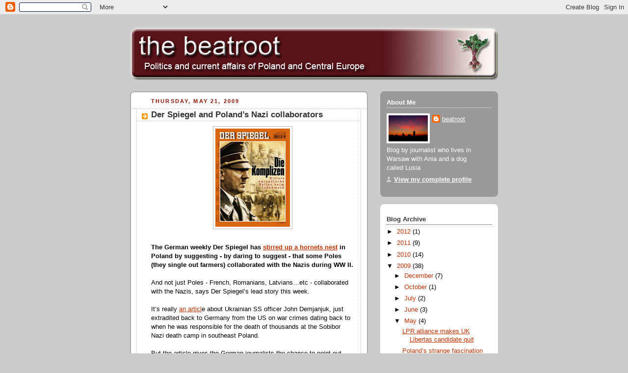

--- FILE ---
content_type: text/html; charset=UTF-8
request_url: https://beatroot.blogspot.com/2009/05/der-spiegel-and-polands-nazi.html?showComment=1243051421981
body_size: 31180
content:
<!DOCTYPE html>
<html dir='ltr' xmlns='http://www.w3.org/1999/xhtml' xmlns:b='http://www.google.com/2005/gml/b' xmlns:data='http://www.google.com/2005/gml/data' xmlns:expr='http://www.google.com/2005/gml/expr'>
<head>
<link href='https://www.blogger.com/static/v1/widgets/2944754296-widget_css_bundle.css' rel='stylesheet' type='text/css'/>
<meta content='text/html; charset=UTF-8' http-equiv='Content-Type'/>
<meta content='blogger' name='generator'/>
<link href='https://beatroot.blogspot.com/favicon.ico' rel='icon' type='image/x-icon'/>
<link href='http://beatroot.blogspot.com/2009/05/der-spiegel-and-polands-nazi.html' rel='canonical'/>
<link rel="alternate" type="application/atom+xml" title="the beatroot - Atom" href="https://beatroot.blogspot.com/feeds/posts/default" />
<link rel="alternate" type="application/rss+xml" title="the beatroot - RSS" href="https://beatroot.blogspot.com/feeds/posts/default?alt=rss" />
<link rel="service.post" type="application/atom+xml" title="the beatroot - Atom" href="https://www.blogger.com/feeds/13112593/posts/default" />

<link rel="alternate" type="application/atom+xml" title="the beatroot - Atom" href="https://beatroot.blogspot.com/feeds/4119145969883185685/comments/default" />
<!--Can't find substitution for tag [blog.ieCssRetrofitLinks]-->
<link href='https://blogger.googleusercontent.com/img/b/R29vZ2xl/AVvXsEjCXrdHN734gwhEYU-T33NM8fnhP9mxygwQtg1tUGP4yxW0jPsoIGOK165_151zV-2yPfTlGmpYDjOg08yAtBwXcA3tZaZgbgSJ4CoZWMyxGdfPBnZqRmut0v_MzH9sklsdVW2n0A/s200/poland+nazis.jpg' rel='image_src'/>
<meta content='http://beatroot.blogspot.com/2009/05/der-spiegel-and-polands-nazi.html' property='og:url'/>
<meta content='Der Spiegel and Poland’s Nazi collaborators' property='og:title'/>
<meta content='The German weekly Der Spiegel has stirred up a hornets nest  in Poland by suggesting - by daring to suggest - that some Poles (they single o...' property='og:description'/>
<meta content='https://blogger.googleusercontent.com/img/b/R29vZ2xl/AVvXsEjCXrdHN734gwhEYU-T33NM8fnhP9mxygwQtg1tUGP4yxW0jPsoIGOK165_151zV-2yPfTlGmpYDjOg08yAtBwXcA3tZaZgbgSJ4CoZWMyxGdfPBnZqRmut0v_MzH9sklsdVW2n0A/w1200-h630-p-k-no-nu/poland+nazis.jpg' property='og:image'/>
<title>the beatroot: Der Spiegel and Poland&#8217;s Nazi collaborators</title>
<style id='page-skin-1' type='text/css'><!--
/*
-----------------------------------------------
Blogger Template Style
Name:     Rounders 2
Designer: Douglas Bowman
URL:      www.stopdesign.com
Date:     27 Feb 2004
Updated by: Blogger Team
----------------------------------------------- */
/* Variable definitions
====================
<Variable name="mainBgColor" description="Main Background Color"
type="color" default="#fff">
<Variable name="mainTextColor" description="Text Color" type="color"
default="#000">
<Variable name="postTitleColor" description="Post Title Color" type="color"
default="#333">
<Variable name="dateHeaderColor" description="Date Header Color"
type="color" default="#810">
<Variable name="borderColor" description="Post Border Color" type="color"
default="#bbb">
<Variable name="mainLinkColor" description="Link Color" type="color"
default="#b30">
<Variable name="mainVisitedLinkColor" description="Visited Link Color"
type="color" default="#c63">
<Variable name="titleBgColor" description="Page Header Background Color"
type="color" default="#710">
<Variable name="titleTextColor" description="Blog Title Color"
type="color" default="#fff">
<Variable name="topSidebarHeaderColor"
description="Top Sidebar Title Color"
type="color" default="#fff">
<Variable name="topSidebarBgColor"
description="Top Sidebar Background Color"
type="color" default="#999">
<Variable name="topSidebarTextColor" description="Top Sidebar Text Color"
type="color" default="#fff">
<Variable name="topSidebarLinkColor" description="Top Sidebar Link Color"
type="color" default="#fff">
<Variable name="topSidebarVisitedLinkColor"
description="Top Sidebar Visited Link Color"
type="color" default="#ddd">
<Variable name="bodyFont" description="Text Font" type="font"
default="normal normal 100% 'Trebuchet MS',Verdana,Arial,Sans-serif">
<Variable name="pageTitleFont" description="Blog Title Font" type="font"
default="normal bold 200% 'Trebuchet MS',Verdana,Arial,Sans-serif">
<Variable name="descriptionFont" description="Blog Description Font" type="font"
default="normal normal 100% 'Trebuchet MS',Verdana,Arial,Sans-serif">
<Variable name="headerFont" description="Sidebar Title Font" type="font"
default="normal bold 100% 'Trebuchet MS',Verdana,Arial,Sans-serif">
<Variable name="postTitleFont" description="Post Title Font" type="font"
default="normal bold 135% 'Trebuchet MS',Verdana,Arial,Sans-serif">
*/
body {
background:#ccc;
margin:0;
text-align:center;
line-height: 1.5em;
font:x-small Trebuchet MS, Verdana, Arial, Sans-serif;
color:#000000;
font-size/* */:/**/small;
font-size: /**/small;
}
/* Page Structure
----------------------------------------------- */
/* The images which help create rounded corners depend on the
following widths and measurements. If you want to change
these measurements, the images will also need to change.
*/
#outer-wrapper {
width:750px;
margin:0 auto;
text-align:left;
font: normal normal 100% 'Trebuchet MS',Verdana,Arial,Sans-serif;
}
#main-wrap1 {
width:485px;
float:left;
background:#ffffff url("//www.blogblog.com/rounders2/corners_main_bot.gif") no-repeat left bottom;
margin:15px 0 0;
padding:0 0 10px;
color:#000000;
font-size:97%;
line-height:1.5em;
word-wrap: break-word; /* fix for long text breaking sidebar float in IE */
overflow: hidden;     /* fix for long non-text content breaking IE sidebar float */
}
#main-wrap2 {
float:left;
width:100%;
background:url("//www.blogblog.com/rounders2/corners_main_top.gif") no-repeat left top;
padding:10px 0 0;
}
#main {
background:url("//www.blogblog.com/rounders2/rails_main.gif") repeat-y;
padding:0;
}
#sidebar-wrap {
width:240px;
float:right;
margin:15px 0 0;
font-size:97%;
line-height:1.5em;
word-wrap: break-word; /* fix for long text breaking sidebar float in IE */
overflow: hidden;     /* fix for long non-text content breaking IE sidebar float */
}
.main .widget {
margin-top: 4px;
width: 468px;
padding: 0 13px;
}
.main .Blog {
margin: 0;
padding: 0;
width: 484px;
}
/* Links
----------------------------------------------- */
a:link {
color: #bb3300;
}
a:visited {
color: #cc6633;
}
a:hover {
color: #cc6633;
}
a img {
border-width:0;
}
/* Blog Header
----------------------------------------------- */
#header-wrapper {
margin:15px 0 0 0;
padding:8px 0 0 0;
color:#ffffff;
}
#header {
left bottom;
padding:0 0px 8px;
}
#header h1 {
margin:0;
padding:10px 30px 5px;
line-height:1.2em;
font: normal bold 200% 'Trebuchet MS',Verdana,Arial,Sans-serif;
}
#header a,
#header a:visited {
text-decoration:none;
color: #ffffff;
}
#header .description {
margin:0;
padding:5px 30px 10px;
line-height:1.5em;
font: normal normal 100% 'Trebuchet MS',Verdana,Arial,Sans-serif;
}
/* Posts
----------------------------------------------- */
h2.date-header {
margin:0 28px 0 43px;
font-size:85%;
line-height:2em;
text-transform:uppercase;
letter-spacing:.2em;
color:#881100;
}
.post {
margin:.3em 0 25px;
padding:0 13px;
border:1px dotted #bbbbbb;
border-width:1px 0;
}
.post h3 {
margin:0;
line-height:1.5em;
background:url("//www.blogblog.com/rounders2/icon_arrow.gif") no-repeat 10px .5em;
display:block;
border:1px dotted #bbbbbb;
border-width:0 1px 1px;
padding:2px 14px 2px 29px;
color: #333333;
font: normal bold 135% 'Trebuchet MS',Verdana,Arial,Sans-serif;
}
.post h3 a, .post h3 a:visited {
text-decoration:none;
color: #333333;
}
a.title-link:hover {
background-color: #bbbbbb;
color: #000000;
}
.post-body {
border:1px dotted #bbbbbb;
border-width:0 1px 1px;
border-bottom-color:#ffffff;
padding:10px 14px 1px 29px;
}
html>body .post-body {
border-bottom-width:0;
}
.post p {
margin:0 0 .75em;
}
.post-footer {
background: #eee;
margin:0;
padding:2px 14px 2px 29px;
border:1px dotted #bbbbbb;
border-width:1px;
font-size:100%;
line-height:1.5em;
color: #666;
}
.post-footer p {
margin: 0;
}
html>body .post-footer {
border-bottom-color:transparent;
}
.uncustomized-post-template .post-footer {
text-align: right;
}
.uncustomized-post-template .post-author,
.uncustomized-post-template .post-timestamp {
display: block;
float: left;
text-align:left;
margin-right: 4px;
}
.post-footer a {
color: #bb3300;
}
.post-footer a:hover {
color: #cc6633;
}
a.comment-link {
/* IE5.0/Win doesn't apply padding to inline elements,
so we hide these two declarations from it */
background/* */:/**/url("//www.blogblog.com/rounders/icon_comment.gif") no-repeat 0 45%;
padding-left:14px;
}
html>body a.comment-link {
/* Respecified, for IE5/Mac's benefit */
background:url("//www.blogblog.com/rounders2/icon_comment.gif") no-repeat 0 45%;
padding-left:14px;
}
.post img {
margin:0 0 5px 0;
padding:4px;
border:1px solid #bbbbbb;
}
blockquote {
margin:.75em 0;
border:1px dotted #bbbbbb;
border-width:1px 0;
padding:5px 15px;
color: #881100;
}
.post blockquote p {
margin:.5em 0;
}
#blog-pager-newer-link {
float: left;
margin-left: 13px;
}
#blog-pager-older-link {
float: right;
margin-right: 13px;
}
#blog-pager {
text-align: center;
}
.feed-links {
clear: both;
line-height: 2.5em;
margin-left: 13px;
}
/* Comments
----------------------------------------------- */
#comments {
margin:-25px 13px 0;
border:1px dotted #bbbbbb;
border-width:0 1px 1px;
padding:20px 0 15px 0;
}
#comments h4 {
margin:0 0 10px;
padding:0 14px 2px 29px;
border-bottom:1px dotted #bbbbbb;
font-size:120%;
line-height:1.4em;
color:#333333;
}
#comments-block {
margin:0 15px 0 9px;
}
.comment-author {
background:url("//www.blogblog.com/rounders2/icon_comment.gif") no-repeat 2px .3em;
margin:.5em 0;
padding:0 0 0 20px;
font-weight:bold;
}
.comment-body {
margin:0 0 1.25em;
padding:0 0 0 20px;
}
.comment-body p {
margin:0 0 .5em;
}
.comment-footer {
margin:0 0 .5em;
padding:0 0 .75em 20px;
}
.comment-footer a:link {
color: #000000;
}
.deleted-comment {
font-style:italic;
color:gray;
}
/* Profile
----------------------------------------------- */
.profile-img {
float: left;
margin: 5px 5px 5px 0;
border: 4px solid #ffffff;
}
.profile-datablock {
margin:0 15px .5em 0;
padding-top:8px;
}
.profile-link {
background:url("//www.blogblog.com/rounders2/icon_profile.gif") no-repeat 0 .1em;
padding-left:15px;
font-weight:bold;
}
.profile-textblock {
clear: both;
margin: 0;
}
.sidebar .clear, .main .widget .clear {
clear: both;
}
#sidebartop-wrap {
background:#999999 url("//www.blogblog.com/rounders2/corners_prof_bot.gif") no-repeat left bottom;
margin:0px 0px 15px;
padding:0px 0px 10px;
color:#ffffff;
}
#sidebartop-wrap2 {
background:url("//www.blogblog.com/rounders2/corners_prof_top.gif") no-repeat left top;
padding: 10px 0 0;
margin:0;
border-width:0;
}
#sidebartop h2 {
line-height:1.5em;
color:#ffffff;
border-bottom: 1px dotted #ffffff;
margin-bottom: 0.5em;
font: normal bold 100% 'Trebuchet MS',Verdana,Arial,Sans-serif;
}
#sidebartop a {
color: #ffffff;
}
#sidebartop a:hover {
color: #dddddd;
}
#sidebartop a:visited {
color: #dddddd;
}
/* Sidebar Boxes
----------------------------------------------- */
.sidebar .widget {
margin:.5em 13px 1.25em;
padding:0 0px;
}
.widget-content {
margin-top: 0.5em;
}
#sidebarbottom-wrap1 {
background:#ffffff url("//www.blogblog.com/rounders2/corners_side_top.gif") no-repeat left top;
margin:0 0 15px;
padding:10px 0 0;
color: #000000;
}
#sidebarbottom-wrap2 {
background:url("//www.blogblog.com/rounders2/corners_side_bot.gif") no-repeat left bottom;
padding:8px 0px 8px;
}
.sidebar h2 {
margin:0;
padding:0 0 .2em;
line-height:1.5em;
font:normal bold 100% 'Trebuchet MS',Verdana,Arial,Sans-serif;
}
.sidebar ul {
list-style:none;
margin:0 0 1.25em;
padding:0 0px;
}
.sidebar ul li {
background:url("//www.blogblog.com/rounders2/icon_arrow_sm.gif") no-repeat 2px .25em;
margin:0;
padding:0 0 3px 16px;
margin-bottom:3px;
border-bottom:1px dotted #bbbbbb;
line-height:1.4em;
}
.sidebar p {
margin:0 0 .6em;
}
#sidebar h2 {
color: #333333;
border-bottom: 1px dotted #333333;
}
/* Footer
----------------------------------------------- */
#footer-wrap1 {
clear:both;
margin:0;
padding:15px 0 0;
}
#footer-wrap2 {
background:#771100 url("//www.blogblog.com/rounders2/corners_cap_top.gif") no-repeat left top;
padding:8px 0 0;
color:#ffffff;
}
#footer {
background:url("//www.blogblog.com/rounders2/corners_cap_bot.gif") no-repeat left bottom;
padding:8px 15px 8px;
}
#footer hr {display:none;}
#footer p {margin:0;}
#footer a {color:#ffffff;}
/** Page structure tweaks for layout editor wireframe */
body#layout #main-wrap1,
body#layout #sidebar-wrap,
body#layout #header-wrapper {
margin-top: 0;
}
body#layout #header, body#layout #header-wrapper,
body#layout #outer-wrapper {
margin-left:0,
margin-right: 0;
padding: 0;
}
body#layout #outer-wrapper {
width: 730px;
}
body#layout #footer-wrap1 {
padding-top: 0;
}

--></style>
<link href='https://www.blogger.com/dyn-css/authorization.css?targetBlogID=13112593&amp;zx=bb71e231-adf7-4857-a448-77570b7c8482' media='none' onload='if(media!=&#39;all&#39;)media=&#39;all&#39;' rel='stylesheet'/><noscript><link href='https://www.blogger.com/dyn-css/authorization.css?targetBlogID=13112593&amp;zx=bb71e231-adf7-4857-a448-77570b7c8482' rel='stylesheet'/></noscript>
<meta name='google-adsense-platform-account' content='ca-host-pub-1556223355139109'/>
<meta name='google-adsense-platform-domain' content='blogspot.com'/>

</head>
<body>
<div class='navbar section' id='navbar'><div class='widget Navbar' data-version='1' id='Navbar1'><script type="text/javascript">
    function setAttributeOnload(object, attribute, val) {
      if(window.addEventListener) {
        window.addEventListener('load',
          function(){ object[attribute] = val; }, false);
      } else {
        window.attachEvent('onload', function(){ object[attribute] = val; });
      }
    }
  </script>
<div id="navbar-iframe-container"></div>
<script type="text/javascript" src="https://apis.google.com/js/platform.js"></script>
<script type="text/javascript">
      gapi.load("gapi.iframes:gapi.iframes.style.bubble", function() {
        if (gapi.iframes && gapi.iframes.getContext) {
          gapi.iframes.getContext().openChild({
              url: 'https://www.blogger.com/navbar/13112593?po\x3d4119145969883185685\x26origin\x3dhttps://beatroot.blogspot.com',
              where: document.getElementById("navbar-iframe-container"),
              id: "navbar-iframe"
          });
        }
      });
    </script><script type="text/javascript">
(function() {
var script = document.createElement('script');
script.type = 'text/javascript';
script.src = '//pagead2.googlesyndication.com/pagead/js/google_top_exp.js';
var head = document.getElementsByTagName('head')[0];
if (head) {
head.appendChild(script);
}})();
</script>
</div></div>
<div id='outer-wrapper'>
<div id='header-wrapper'>
<div class='header section' id='header'><div class='widget Header' data-version='1' id='Header1'>
<div id='header-inner'>
<a href='https://beatroot.blogspot.com/' style='display: block'>
<img alt='the beatroot' height='110px; ' id='Header1_headerimg' src='https://blogger.googleusercontent.com/img/b/R29vZ2xl/AVvXsEgGrRsAUx0eLHbRRrPiQ4kejLcWSvgvL1VWENdrlvEb_o2OCDrI5WYIF-4thw8-wSrkLGAu76PxT3J9ksz2tZ1V0Boxwj_E_DDRNWAUsP31Il3hIW5IpYgOZvO5PrlUMugwzDw3OA/s1600/beatbanner3.gif' style='display: block' width='750px; '/>
</a>
</div>
</div></div>
</div>
<div id='crosscol-wrapper' style='text-align:center'>
<div class='crosscol no-items section' id='crosscol'></div>
</div>
<div id='main-wrap1'><div id='main-wrap2'>
<div class='main section' id='main'><div class='widget Blog' data-version='1' id='Blog1'>
<div class='blog-posts hfeed'>

          <div class="date-outer">
        
<h2 class='date-header'><span>Thursday, May 21, 2009</span></h2>

          <div class="date-posts">
        
<div class='post-outer'>
<div class='post hentry uncustomized-post-template'>
<a name='4119145969883185685'></a>
<h3 class='post-title entry-title'>
<a href='https://beatroot.blogspot.com/2009/05/der-spiegel-and-polands-nazi.html'>Der Spiegel and Poland&#8217;s Nazi collaborators</a>
</h3>
<div class='post-header-line-1'></div>
<div class='post-body entry-content'>
<p><a href="https://blogger.googleusercontent.com/img/b/R29vZ2xl/AVvXsEjCXrdHN734gwhEYU-T33NM8fnhP9mxygwQtg1tUGP4yxW0jPsoIGOK165_151zV-2yPfTlGmpYDjOg08yAtBwXcA3tZaZgbgSJ4CoZWMyxGdfPBnZqRmut0v_MzH9sklsdVW2n0A/s1600-h/poland+nazis.jpg" onblur="try {parent.deselectBloggerImageGracefully();} catch(e) {}"><img alt="" border="0" id="BLOGGER_PHOTO_ID_5338357468607743794" src="https://blogger.googleusercontent.com/img/b/R29vZ2xl/AVvXsEjCXrdHN734gwhEYU-T33NM8fnhP9mxygwQtg1tUGP4yxW0jPsoIGOK165_151zV-2yPfTlGmpYDjOg08yAtBwXcA3tZaZgbgSJ4CoZWMyxGdfPBnZqRmut0v_MzH9sklsdVW2n0A/s200/poland+nazis.jpg" style="margin: 0px auto 10px; display: block; text-align: center; cursor: pointer; width: 152px; height: 200px;" /></a><br /><span style="font-weight: bold;">The German weekly Der Spiegel has <a href="http://polskieradio.pl/thenews/news/artykul108642_spiegel_causes_storm_in_poland.html">stirred up a hornets nest</a> in Poland by suggesting - by daring to suggest - that some Poles (they single out farmers) collaborated with the Nazis during WW II. </span><br /><br />And not just Poles  - French, Romanians, Latvians&#8230;etc - collaborated with the Nazis, says Der Spiegel&#8217;s lead story this week.<br /><br />It&#8217;s really <a href="http://www.spiegel.de/spiegel/">an articl</a>e about Ukrainian SS officer John Demjanjuk, just extradited back to Germany from the US on war crimes dating back to when he was responsible for the death of thousands at the Sobibor Nazi death camp in southeast Poland.<br /><br />But the article gives the German journalists the chance to point out what has been perfectly obvious for many years - that there were collaborators in each of the nations the Nazis occupied. Even the some residents of the British Isle of Jersey collaborated with the Nazis. This is no revelation. But&#8230;<br /><br />Cue outrage in Poland! Politicians, journalists all saying the same thing. This is another example of a creeping trend - Germans trying to transfer the guilt of the Holocaust onto others.<br /><br />&#8220;Ja! Ze Nazis ver German, but hey, Hans!&#8230;ja vol!&#8230;zis was not an essentially German problem&#8230;schnell, schnell&#8230;look at all ze nations zat helped us!&#8221;<br /><br />The article comes in the wake of the controversy over the German Expellees Union, headed by <a href="http://www.spiegel.de/international/germany/0,1518,612131,00.html">Erika Steinbach,</a> who wants to emphasise that some Germans suffered both under the Nazis and in the wake of WW II, when millions of Germans were forcefully expelled from regions that were now in Poland and many other countries - often brutally so.<br /><br />Der Spiegel editor, Mathias Müller von Blumencron, has pointed out that it was never his intention to claim that the Nazis were not a German problem but that the cooperation of others in the occupied countries was essential to carry out their deathly, murderous project.<br /><br />Which is probably true. But isn&#8217;t that obvious?<br /><br />Poles, though, don&#8217;t really do the historical guilt trip very well. As a nation, Poles see themselves as victims - and that goes back to the revolutionary, Romantic period and has been reinforced ever since.<br /><br />Poles are not like the British, Americans, maybe some French&#8230;they are not trembling with guilt and angst about historical crimes done by their countries in the past. Poles have been the victims of racism many times more than they have been the perpetrators. It&#8217;s an important part of the national identity.<br /><br />So, Herr Spiegel: if you dare to suggest that some Poles went along with the horror - and even though you are correct - don&#8217;t act the wide-innocent when you get accused of making German-Polish relations just that little bit more difficult.<br /><br /><span style="font-style: italic;">Below, BWT, is a photograph of a Polish official checking ID in the Krakow ghetto during occupied Poland.</span><br /><a href="https://blogger.googleusercontent.com/img/b/R29vZ2xl/AVvXsEhkdPD3RA6hXgIkt5_XledVJKhVI_E67PCxqHFYqsNNtC4O0G2JuXeb_x5lh3Mas5_DoAX_r8Q0mYYoWkQ7gQVcCWOS5u0SQbVWvwvK47XFDfLqZAEr-G-634ewuINRT1umKvSFXg/s1600-h/aa+nazi+pol.jpg" onblur="try {parent.deselectBloggerImageGracefully();} catch(e) {}"><img alt="" border="0" id="BLOGGER_PHOTO_ID_5338356215549055538" src="https://blogger.googleusercontent.com/img/b/R29vZ2xl/AVvXsEhkdPD3RA6hXgIkt5_XledVJKhVI_E67PCxqHFYqsNNtC4O0G2JuXeb_x5lh3Mas5_DoAX_r8Q0mYYoWkQ7gQVcCWOS5u0SQbVWvwvK47XFDfLqZAEr-G-634ewuINRT1umKvSFXg/s320/aa+nazi+pol.jpg" style="margin: 0px auto 10px; display: block; text-align: center; cursor: pointer; width: 320px; height: 282px;" /></a></p>
<div style='clear: both;'></div>
</div>
<div class='post-footer'>
<p class='post-footer-line post-footer-line-1'>
<span class='post-author vcard'>
Posted by
<span class='fn'>beatroot</span>
</span>
<span class='post-timestamp'>
at
<a class='timestamp-link' href='https://beatroot.blogspot.com/2009/05/der-spiegel-and-polands-nazi.html' rel='bookmark' title='permanent link'><abbr class='published' title='2009-05-21T21:02:00+02:00'>5/21/2009</abbr></a>
</span>
<span class='post-comment-link'>
</span>
<span class='post-backlinks post-comment-link'>
</span>
<span class='post-icons'>
<span class='item-action'>
<a href='https://www.blogger.com/email-post/13112593/4119145969883185685' title='Email Post'>
<span class='email-post-icon'>&#160;</span>
</a>
</span>
<span class='item-control blog-admin pid-2094375152'>
<a href='https://www.blogger.com/post-edit.g?blogID=13112593&postID=4119145969883185685&from=pencil' title='Edit Post'>
<img alt='' class='icon-action' height='18' src='https://resources.blogblog.com/img/icon18_edit_allbkg.gif' width='18'/>
</a>
</span>
</span>
</p>
<p class='post-footer-line post-footer-line-2'>
<span class='post-labels'>
</span>
</p>
<p class='post-footer-line post-footer-line-3'></p>
</div>
</div>
<div class='comments' id='comments'>
<a name='comments'></a>
<h4>47 comments:</h4>
<div id='Blog1_comments-block-wrapper'>
<dl class='avatar-comment-indent' id='comments-block'>
<dt class='comment-author ' id='c7084562545113617941'>
<a name='c7084562545113617941'></a>
<div class="avatar-image-container vcard"><span dir="ltr"><a href="https://www.blogger.com/profile/15988548647887978919" target="" rel="nofollow" onclick="" class="avatar-hovercard" id="av-7084562545113617941-15988548647887978919"><img src="https://resources.blogblog.com/img/blank.gif" width="35" height="35" class="delayLoad" style="display: none;" longdesc="//blogger.googleusercontent.com/img/b/R29vZ2xl/AVvXsEibN3tHmVK8Mhx9yFePbBWacsivmjUKXMM01IbGr8Tbb1v5L69CiqMpXD2mbligl9gNf0xBr_36Cl6ou4uwsdhgP9q9AC8YQATkdl6QIybdKBs5aDkOFMVgSrT1SW-8yzg/s45-c/Rollo+2007+%282%29.jpg" alt="" title="roman">

<noscript><img src="//blogger.googleusercontent.com/img/b/R29vZ2xl/AVvXsEibN3tHmVK8Mhx9yFePbBWacsivmjUKXMM01IbGr8Tbb1v5L69CiqMpXD2mbligl9gNf0xBr_36Cl6ou4uwsdhgP9q9AC8YQATkdl6QIybdKBs5aDkOFMVgSrT1SW-8yzg/s45-c/Rollo+2007+%282%29.jpg" width="35" height="35" class="photo" alt=""></noscript></a></span></div>
<a href='https://www.blogger.com/profile/15988548647887978919' rel='nofollow'>roman</a>
said...
</dt>
<dd class='comment-body' id='Blog1_cmt-7084562545113617941'>
<p>
Beatroot,<br /><br />Great post. <br />I love the way Der Spiegel plays up the "accomplices" angle in order to somehow lessen the collective German guilt by explicitly naming other countries. Here's an excerpt: <EM> They are men who have until now received surprisingly little attention -- Ukrainian gendarmes and Latvian auxiliary police, Romanian soldiers or Hungarian railway workers. Polish farmers, Dutch land registry officials, French mayors, Norwegian ministers, Italian soldiers -- they all took part in Germany's Holocaust.</EM>The irony here is that this so called "guilt" had already pretty much petered out generationally but this story just brings it all back into the German consciousness.
</p>
</dd>
<dd class='comment-footer'>
<span class='comment-timestamp'>
<a href='https://beatroot.blogspot.com/2009/05/der-spiegel-and-polands-nazi.html?showComment=1242940070490#c7084562545113617941' title='comment permalink'>
11:07 pm
</a>
<span class='item-control blog-admin pid-775815173'>
<a class='comment-delete' href='https://www.blogger.com/comment/delete/13112593/7084562545113617941' title='Delete Comment'>
<img src='https://resources.blogblog.com/img/icon_delete13.gif'/>
</a>
</span>
</span>
</dd>
<dt class='comment-author ' id='c6648465508176853030'>
<a name='c6648465508176853030'></a>
<div class="avatar-image-container avatar-stock"><span dir="ltr"><img src="//resources.blogblog.com/img/blank.gif" width="35" height="35" alt="" title="Anonymous">

</span></div>
Anonymous
said...
</dt>
<dd class='comment-body' id='Blog1_cmt-6648465508176853030'>
<p>
Der Spiegel reflects the German nation and its mentality with precision. The German still cannot accept who he is, a foul creature devoid of human decency. They grind their teeth knowing ever morning they wake up to find themselves covered in shame, humiliation and quilt for their crimes against humanity. What frustrations they must feel knowing that their criminal deeds and moral cowardice will echo through the centuries marking them among human kind. Who cannot look upon them as a lesser people?<br /><br />They were responsible for the destruction of Poland and the loss of 7,000,000 people and they have failed to pay corresponding reparations for their crime.<br /><br />No Germans was expelled from what is today Poland, only German war criminals were removed from Polish lands which were under German occupation.<br /><br />It is abundantly clear that Germany was treated too generously after the Second World War, as it seems they failed to get the message.
</p>
</dd>
<dd class='comment-footer'>
<span class='comment-timestamp'>
<a href='https://beatroot.blogspot.com/2009/05/der-spiegel-and-polands-nazi.html?showComment=1242946839465#c6648465508176853030' title='comment permalink'>
1:00 am
</a>
<span class='item-control blog-admin pid-1824775302'>
<a class='comment-delete' href='https://www.blogger.com/comment/delete/13112593/6648465508176853030' title='Delete Comment'>
<img src='https://resources.blogblog.com/img/icon_delete13.gif'/>
</a>
</span>
</span>
</dd>
<dt class='comment-author ' id='c5119047038273054160'>
<a name='c5119047038273054160'></a>
<div class="avatar-image-container avatar-stock"><span dir="ltr"><img src="//resources.blogblog.com/img/blank.gif" width="35" height="35" alt="" title="Dawid Herszfeld">

</span></div>
Dawid Herszfeld
said...
</dt>
<dd class='comment-body' id='Blog1_cmt-5119047038273054160'>
<p>
Radek Sikorski provided a historically accurate response to the "Der Spiegel" article:<br /><br />"Wydaje mi się dziwne to, że mapa Europy z trasami i miejscami kaźni związanymi z holocaustem zawiera Polskę jako państwo, podczas gdy wtedy byliśmy krajem okupowanym i Niemcy stworzyli na naszych terytoriach tzw. Generalne Gubernatorstwo, w którym niepodzielnie rządzili." - Radek Sikorski<br /><br />In English: "It seems strange, that the map of Europe which shows the trails and places of atrocities connected with the holocaust should present Poland as a state while there was no Polish state just an occupied land where the Germans have created the General Government where they ruled as they pleased."<br /><br />'Der Spiegel' also fails to mention that only in German occupied Poland was collective death the penalty for any Polish Christians attempting to aid Jewish people. In other words, if one Polish Christian hid a Jew, the entire family would be excecuted if caught doing so. This was not the case in any other German occupied countries.
</p>
</dd>
<dd class='comment-footer'>
<span class='comment-timestamp'>
<a href='https://beatroot.blogspot.com/2009/05/der-spiegel-and-polands-nazi.html?showComment=1243006912721#c5119047038273054160' title='comment permalink'>
5:41 pm
</a>
<span class='item-control blog-admin pid-1824775302'>
<a class='comment-delete' href='https://www.blogger.com/comment/delete/13112593/5119047038273054160' title='Delete Comment'>
<img src='https://resources.blogblog.com/img/icon_delete13.gif'/>
</a>
</span>
</span>
</dd>
<dt class='comment-author ' id='c531739084391227967'>
<a name='c531739084391227967'></a>
<div class="avatar-image-container vcard"><span dir="ltr"><a href="https://www.blogger.com/profile/00607642372495291037" target="" rel="nofollow" onclick="" class="avatar-hovercard" id="av-531739084391227967-00607642372495291037"><img src="https://resources.blogblog.com/img/blank.gif" width="35" height="35" class="delayLoad" style="display: none;" longdesc="//blogger.googleusercontent.com/img/b/R29vZ2xl/AVvXsEgSk9Rwoy2EEdS1FwATKFpBDcSA8vN0hNcwaxswNGuYLGEmtzPZIX0tugZBW-8EQbIwhZvMxaCThmR7Agyw77ODW98FSnFUy5b6w2qshH4RxO-XxKTExit142n5a0sUrw/s45-c/varus.jpeg" alt="" title="varus">

<noscript><img src="//blogger.googleusercontent.com/img/b/R29vZ2xl/AVvXsEgSk9Rwoy2EEdS1FwATKFpBDcSA8vN0hNcwaxswNGuYLGEmtzPZIX0tugZBW-8EQbIwhZvMxaCThmR7Agyw77ODW98FSnFUy5b6w2qshH4RxO-XxKTExit142n5a0sUrw/s45-c/varus.jpeg" width="35" height="35" class="photo" alt=""></noscript></a></span></div>
<a href='https://www.blogger.com/profile/00607642372495291037' rel='nofollow'>varus</a>
said...
</dt>
<dd class='comment-body' id='Blog1_cmt-531739084391227967'>
<p>
BR wrote:Poles are not like the British, Americans, maybe some French&#8230;they are not trembling with guilt and angst about historical crimes done by their countries in the past. Poles have been the victims of racism many times more than they have been the perpetrators. It&#8217;s an important part of the national identity.<br /><br />Does that mean Brits and Americans have colletive guilt? I am surprised you think so. Perhaps on the Southbank Show or Dateline London people express remorse over slavery or some other past ill. However, for the average person guilt over past wrongs is far from the mind. <br /><br />Anom; your views are a little Hitleresque. Or perhaps biblical in an Old Testament sense.
</p>
</dd>
<dd class='comment-footer'>
<span class='comment-timestamp'>
<a href='https://beatroot.blogspot.com/2009/05/der-spiegel-and-polands-nazi.html?showComment=1243019060305#c531739084391227967' title='comment permalink'>
9:04 pm
</a>
<span class='item-control blog-admin pid-1830992678'>
<a class='comment-delete' href='https://www.blogger.com/comment/delete/13112593/531739084391227967' title='Delete Comment'>
<img src='https://resources.blogblog.com/img/icon_delete13.gif'/>
</a>
</span>
</span>
</dd>
<dt class='comment-author ' id='c7704266634789093681'>
<a name='c7704266634789093681'></a>
<div class="avatar-image-container vcard"><span dir="ltr"><a href="https://www.blogger.com/profile/00607642372495291037" target="" rel="nofollow" onclick="" class="avatar-hovercard" id="av-7704266634789093681-00607642372495291037"><img src="https://resources.blogblog.com/img/blank.gif" width="35" height="35" class="delayLoad" style="display: none;" longdesc="//blogger.googleusercontent.com/img/b/R29vZ2xl/AVvXsEgSk9Rwoy2EEdS1FwATKFpBDcSA8vN0hNcwaxswNGuYLGEmtzPZIX0tugZBW-8EQbIwhZvMxaCThmR7Agyw77ODW98FSnFUy5b6w2qshH4RxO-XxKTExit142n5a0sUrw/s45-c/varus.jpeg" alt="" title="varus">

<noscript><img src="//blogger.googleusercontent.com/img/b/R29vZ2xl/AVvXsEgSk9Rwoy2EEdS1FwATKFpBDcSA8vN0hNcwaxswNGuYLGEmtzPZIX0tugZBW-8EQbIwhZvMxaCThmR7Agyw77ODW98FSnFUy5b6w2qshH4RxO-XxKTExit142n5a0sUrw/s45-c/varus.jpeg" width="35" height="35" class="photo" alt=""></noscript></a></span></div>
<a href='https://www.blogger.com/profile/00607642372495291037' rel='nofollow'>varus</a>
said...
</dt>
<dd class='comment-body' id='Blog1_cmt-7704266634789093681'>
<p>
Anom; Also Germans were expelled from Poland as the following states:<br /><br />Germans Expelled from Poland after the Second World War<br />See also the Treaty of Versailles and New Germany Poland Border<br /><br />The expulsion of Germans after World War II refers to the mass deportation and ethnic cleansing of people considered German (both Reichsdeutsche and Volksdeutsche) from areas outside of Germany's post-WWII borders. The process, which aimed at ethnically homogenous nation states, was decided by the Potsdam Conference. Although the Potsdam Conference ordained ordered transfer, the whole process of resettlement was performed in a postwar atmosphere of chaos, frequent excesses and crimes.<br /><br />German citizens remaining after the war, some of whom had become German citizens during the war, were expelled from areas in present-day Poland, the Czech Republic, Slovakia, Hungary, Kaliningrad Oblast, and other East European countries. Some fled in fear of the Soviet Red Army. Some were persecuted because of their activites during the war or for other reasons<br /><br />http://polandpoland.com/germans_expelled_after_war.html
</p>
</dd>
<dd class='comment-footer'>
<span class='comment-timestamp'>
<a href='https://beatroot.blogspot.com/2009/05/der-spiegel-and-polands-nazi.html?showComment=1243019749104#c7704266634789093681' title='comment permalink'>
9:15 pm
</a>
<span class='item-control blog-admin pid-1830992678'>
<a class='comment-delete' href='https://www.blogger.com/comment/delete/13112593/7704266634789093681' title='Delete Comment'>
<img src='https://resources.blogblog.com/img/icon_delete13.gif'/>
</a>
</span>
</span>
</dd>
<dt class='comment-author ' id='c7266216487846870588'>
<a name='c7266216487846870588'></a>
<div class="avatar-image-container avatar-stock"><span dir="ltr"><img src="//resources.blogblog.com/img/blank.gif" width="35" height="35" alt="" title="jannowak57">

</span></div>
jannowak57
said...
</dt>
<dd class='comment-body' id='Blog1_cmt-7266216487846870588'>
<p>
I think that it&#8217;s become clear that trends in the German media and society are heading in the direction of denial and deflection of that nations historical responsibility for the consequences of WW2. As much as many found it convenient to chastise the Ducks for being confrontational with the Germans it seems they were both correct and early in drawing the necessary conclusions. I think its necessary to reject and confront any German notions that diminish their collective responsibility.
</p>
</dd>
<dd class='comment-footer'>
<span class='comment-timestamp'>
<a href='https://beatroot.blogspot.com/2009/05/der-spiegel-and-polands-nazi.html?showComment=1243030497398#c7266216487846870588' title='comment permalink'>
12:14 am
</a>
<span class='item-control blog-admin pid-1824775302'>
<a class='comment-delete' href='https://www.blogger.com/comment/delete/13112593/7266216487846870588' title='Delete Comment'>
<img src='https://resources.blogblog.com/img/icon_delete13.gif'/>
</a>
</span>
</span>
</dd>
<dt class='comment-author ' id='c2447263107407271103'>
<a name='c2447263107407271103'></a>
<div class="avatar-image-container avatar-stock"><span dir="ltr"><img src="//resources.blogblog.com/img/blank.gif" width="35" height="35" alt="" title="ge&amp;#39;ez">

</span></div>
ge&#39;ez
said...
</dt>
<dd class='comment-body' id='Blog1_cmt-2447263107407271103'>
<p>
So sorry to go off topic... but I was wondering if Alexander Rybak, the Eurovision winner, is Polish?<br /><br />It seems it's a big viral video all over the world.  I thought the performance was as cheesy and dumb as it gets.  I mean like so joltingly insipid that I just had to respond to it.
</p>
</dd>
<dd class='comment-footer'>
<span class='comment-timestamp'>
<a href='https://beatroot.blogspot.com/2009/05/der-spiegel-and-polands-nazi.html?showComment=1243040749487#c2447263107407271103' title='comment permalink'>
3:05 am
</a>
<span class='item-control blog-admin pid-1824775302'>
<a class='comment-delete' href='https://www.blogger.com/comment/delete/13112593/2447263107407271103' title='Delete Comment'>
<img src='https://resources.blogblog.com/img/icon_delete13.gif'/>
</a>
</span>
</span>
</dd>
<dt class='comment-author ' id='c279287752770741698'>
<a name='c279287752770741698'></a>
<div class="avatar-image-container avatar-stock"><span dir="ltr"><img src="//resources.blogblog.com/img/blank.gif" width="35" height="35" alt="" title="jannowak57">

</span></div>
jannowak57
said...
</dt>
<dd class='comment-body' id='Blog1_cmt-279287752770741698'>
<p>
He is from Belarus,but I don't know if he is Polish.
</p>
</dd>
<dd class='comment-footer'>
<span class='comment-timestamp'>
<a href='https://beatroot.blogspot.com/2009/05/der-spiegel-and-polands-nazi.html?showComment=1243051421981#c279287752770741698' title='comment permalink'>
6:03 am
</a>
<span class='item-control blog-admin pid-1824775302'>
<a class='comment-delete' href='https://www.blogger.com/comment/delete/13112593/279287752770741698' title='Delete Comment'>
<img src='https://resources.blogblog.com/img/icon_delete13.gif'/>
</a>
</span>
</span>
</dd>
<dt class='comment-author blog-author' id='c9092026502339379386'>
<a name='c9092026502339379386'></a>
<div class="avatar-image-container vcard"><span dir="ltr"><a href="https://www.blogger.com/profile/11242716221133886807" target="" rel="nofollow" onclick="" class="avatar-hovercard" id="av-9092026502339379386-11242716221133886807"><img src="https://resources.blogblog.com/img/blank.gif" width="35" height="35" class="delayLoad" style="display: none;" longdesc="//blogger.googleusercontent.com/img/b/R29vZ2xl/AVvXsEgO_MgMAuYPSSpAwfAh_N2Ddrwwayc5KFF9euXF-hMpSZQ_U20zsXGlNSyFTmdCU8DH7yy_nfBgQr4PjHyVo3I1jbgzzKezreqw1qCaBErSB35y2h5J7a93NueXSwElZJo/s45-c/warsaw+dawn.jpg" alt="" title="beatroot">

<noscript><img src="//blogger.googleusercontent.com/img/b/R29vZ2xl/AVvXsEgO_MgMAuYPSSpAwfAh_N2Ddrwwayc5KFF9euXF-hMpSZQ_U20zsXGlNSyFTmdCU8DH7yy_nfBgQr4PjHyVo3I1jbgzzKezreqw1qCaBErSB35y2h5J7a93NueXSwElZJo/s45-c/warsaw+dawn.jpg" width="35" height="35" class="photo" alt=""></noscript></a></span></div>
<a href='https://www.blogger.com/profile/11242716221133886807' rel='nofollow'>beatroot</a>
said...
</dt>
<dd class='comment-body' id='Blog1_cmt-9092026502339379386'>
<p>
Varus<br /><I>Does that mean Brits and Americans have colletive guilt?</I>Just think about the British attitude to the Union Flag. It's only the people that go to Wimbledon to cheer on...Henmen, or whoever, who feel comfortable waving one of those around. And it's only during England games at the World Cup that the St george's flag is acceptable to hang from windows. There is a massive collective giuit about the Empire in the Uk. <br /><br />And look at the recent-ish Tony Blair apology for the Irish famine...in the 1840s! And then there was the apology about the slave trade! <br /><br />Post-colonial guilt...it's part of the emglish metality.
</p>
</dd>
<dd class='comment-footer'>
<span class='comment-timestamp'>
<a href='https://beatroot.blogspot.com/2009/05/der-spiegel-and-polands-nazi.html?showComment=1243075394706#c9092026502339379386' title='comment permalink'>
12:43 pm
</a>
<span class='item-control blog-admin pid-2094375152'>
<a class='comment-delete' href='https://www.blogger.com/comment/delete/13112593/9092026502339379386' title='Delete Comment'>
<img src='https://resources.blogblog.com/img/icon_delete13.gif'/>
</a>
</span>
</span>
</dd>
<dt class='comment-author ' id='c661155445261512258'>
<a name='c661155445261512258'></a>
<div class="avatar-image-container vcard"><span dir="ltr"><a href="https://www.blogger.com/profile/00607642372495291037" target="" rel="nofollow" onclick="" class="avatar-hovercard" id="av-661155445261512258-00607642372495291037"><img src="https://resources.blogblog.com/img/blank.gif" width="35" height="35" class="delayLoad" style="display: none;" longdesc="//blogger.googleusercontent.com/img/b/R29vZ2xl/AVvXsEgSk9Rwoy2EEdS1FwATKFpBDcSA8vN0hNcwaxswNGuYLGEmtzPZIX0tugZBW-8EQbIwhZvMxaCThmR7Agyw77ODW98FSnFUy5b6w2qshH4RxO-XxKTExit142n5a0sUrw/s45-c/varus.jpeg" alt="" title="varus">

<noscript><img src="//blogger.googleusercontent.com/img/b/R29vZ2xl/AVvXsEgSk9Rwoy2EEdS1FwATKFpBDcSA8vN0hNcwaxswNGuYLGEmtzPZIX0tugZBW-8EQbIwhZvMxaCThmR7Agyw77ODW98FSnFUy5b6w2qshH4RxO-XxKTExit142n5a0sUrw/s45-c/varus.jpeg" width="35" height="35" class="photo" alt=""></noscript></a></span></div>
<a href='https://www.blogger.com/profile/00607642372495291037' rel='nofollow'>varus</a>
said...
</dt>
<dd class='comment-body' id='Blog1_cmt-661155445261512258'>
<p>
The problems with the flag have more to do with football hooligans and the resent past (1970-90 era) rather than the empire. Granted that many feel uncofortable with displaing the George cross or union flag, but i think that this is mainly because people do not want to be associated with the BNP or the like. <br /><br />As far as the apology goes, well if you remember, Blair was very carefull not to actually say 'sorry' about the slave trade. Or though admitedly this has more too do with a fear if finacial consequences. However, I think these two examples have more to do with political correctness and the fact that there are sizeable minorities of both black and irish people in the UK rather than any internal feeling of guilt.
</p>
</dd>
<dd class='comment-footer'>
<span class='comment-timestamp'>
<a href='https://beatroot.blogspot.com/2009/05/der-spiegel-and-polands-nazi.html?showComment=1243086740318#c661155445261512258' title='comment permalink'>
3:52 pm
</a>
<span class='item-control blog-admin pid-1830992678'>
<a class='comment-delete' href='https://www.blogger.com/comment/delete/13112593/661155445261512258' title='Delete Comment'>
<img src='https://resources.blogblog.com/img/icon_delete13.gif'/>
</a>
</span>
</span>
</dd>
<dt class='comment-author ' id='c1596176738778182519'>
<a name='c1596176738778182519'></a>
<div class="avatar-image-container avatar-stock"><span dir="ltr"><img src="//resources.blogblog.com/img/blank.gif" width="35" height="35" alt="" title="Mark">

</span></div>
Mark
said...
</dt>
<dd class='comment-body' id='Blog1_cmt-1596176738778182519'>
<p>
I've read this Der Spiegel article, and it seems to me that its motives should be questioned. <br /><br />Confining the scope of this discussion to Poland, I would say it should be held primarily among Poles: Catholic, Jewish, plus secular, and also the Jewish world at large. It would be beneficial if Germans understood that when uninvited into this discussion, they should not take it upon themselves to barge in. They should agree that their contribution may be needed at times, but by invitation only. The enduring and historically honest presentation of World War II is not their project alone.<br /><br />Polish-Jewish relationship (and the larger Catholic-Jewish relationship as well) has benefited in recent years from many good will gestures on both sides. Painful episodes from history are dealt with in an honest, but not malicious way. Also, happier times are being recalled as well, and a more balanced view of this history is taking shape. A foundation for a better future is being laid. <br /><br />I think it would be best if each nation that went thru World War II took an introspective approach to its history, and if culturally capable, acknowledged what it did wrong and right. Forcing such judgments on others is usually resented. <br /><br />Beatroot: before you too catch the bug and indulge in any patriotic self-flagellation, listen to this:<br /><br />http://www.youtube.com/watch?v=z2r9t6l_eE8
</p>
</dd>
<dd class='comment-footer'>
<span class='comment-timestamp'>
<a href='https://beatroot.blogspot.com/2009/05/der-spiegel-and-polands-nazi.html?showComment=1243087153160#c1596176738778182519' title='comment permalink'>
3:59 pm
</a>
<span class='item-control blog-admin pid-1824775302'>
<a class='comment-delete' href='https://www.blogger.com/comment/delete/13112593/1596176738778182519' title='Delete Comment'>
<img src='https://resources.blogblog.com/img/icon_delete13.gif'/>
</a>
</span>
</span>
</dd>
<dt class='comment-author blog-author' id='c7110751221625232246'>
<a name='c7110751221625232246'></a>
<div class="avatar-image-container vcard"><span dir="ltr"><a href="https://www.blogger.com/profile/11242716221133886807" target="" rel="nofollow" onclick="" class="avatar-hovercard" id="av-7110751221625232246-11242716221133886807"><img src="https://resources.blogblog.com/img/blank.gif" width="35" height="35" class="delayLoad" style="display: none;" longdesc="//blogger.googleusercontent.com/img/b/R29vZ2xl/AVvXsEgO_MgMAuYPSSpAwfAh_N2Ddrwwayc5KFF9euXF-hMpSZQ_U20zsXGlNSyFTmdCU8DH7yy_nfBgQr4PjHyVo3I1jbgzzKezreqw1qCaBErSB35y2h5J7a93NueXSwElZJo/s45-c/warsaw+dawn.jpg" alt="" title="beatroot">

<noscript><img src="//blogger.googleusercontent.com/img/b/R29vZ2xl/AVvXsEgO_MgMAuYPSSpAwfAh_N2Ddrwwayc5KFF9euXF-hMpSZQ_U20zsXGlNSyFTmdCU8DH7yy_nfBgQr4PjHyVo3I1jbgzzKezreqw1qCaBErSB35y2h5J7a93NueXSwElZJo/s45-c/warsaw+dawn.jpg" width="35" height="35" class="photo" alt=""></noscript></a></span></div>
<a href='https://www.blogger.com/profile/11242716221133886807' rel='nofollow'>beatroot</a>
said...
</dt>
<dd class='comment-body' id='Blog1_cmt-7110751221625232246'>
<p>
Gilbert and Sullivan...Hmmm...<br /><br />Personally, I only feel guilt for the bad things that I personally have done in my life. I was not responcible for the Irish famine (indeed I had family die in it, anyway...but so what?)<br /><br />varus<br /><I>The problems with the flag have more to do with football hooligans and the resent past (1970-90 era) rather than the empire...</I>I donlt think that is true at all. The British are unconfortable with patriotism these days in a way they were not around the time of the falklands war. But the the ruling class have even lost confidence in drumming up a bit of jingoism every now and again...not when they go to war it has be done under another pretence...humanitarian inteventions etc. <br /><br />Things have changed big time over the last twenty years, Varus.
</p>
</dd>
<dd class='comment-footer'>
<span class='comment-timestamp'>
<a href='https://beatroot.blogspot.com/2009/05/der-spiegel-and-polands-nazi.html?showComment=1243102141159#c7110751221625232246' title='comment permalink'>
8:09 pm
</a>
<span class='item-control blog-admin pid-2094375152'>
<a class='comment-delete' href='https://www.blogger.com/comment/delete/13112593/7110751221625232246' title='Delete Comment'>
<img src='https://resources.blogblog.com/img/icon_delete13.gif'/>
</a>
</span>
</span>
</dd>
<dt class='comment-author ' id='c3005879082112311271'>
<a name='c3005879082112311271'></a>
<div class="avatar-image-container avatar-stock"><span dir="ltr"><img src="//resources.blogblog.com/img/blank.gif" width="35" height="35" alt="" title="Mark">

</span></div>
Mark
said...
</dt>
<dd class='comment-body' id='Blog1_cmt-3005879082112311271'>
<p>
Beatroot: <br /><br />I agree with you 100 percent. I would say a true patriot holds his country to a higher standard, and selflessly does his share so it can be achieved. <br /><br />To give them credit, I think that German people have done much with their culture to exorcise past demons out of it. But we don't need to join them when periodically they issue invitations to one of these self flagellation sessions. Perhaps, on occasion, guilt should remain a private affair.
</p>
</dd>
<dd class='comment-footer'>
<span class='comment-timestamp'>
<a href='https://beatroot.blogspot.com/2009/05/der-spiegel-and-polands-nazi.html?showComment=1243106283905#c3005879082112311271' title='comment permalink'>
9:18 pm
</a>
<span class='item-control blog-admin pid-1824775302'>
<a class='comment-delete' href='https://www.blogger.com/comment/delete/13112593/3005879082112311271' title='Delete Comment'>
<img src='https://resources.blogblog.com/img/icon_delete13.gif'/>
</a>
</span>
</span>
</dd>
<dt class='comment-author blog-author' id='c7109854913450756611'>
<a name='c7109854913450756611'></a>
<div class="avatar-image-container vcard"><span dir="ltr"><a href="https://www.blogger.com/profile/11242716221133886807" target="" rel="nofollow" onclick="" class="avatar-hovercard" id="av-7109854913450756611-11242716221133886807"><img src="https://resources.blogblog.com/img/blank.gif" width="35" height="35" class="delayLoad" style="display: none;" longdesc="//blogger.googleusercontent.com/img/b/R29vZ2xl/AVvXsEgO_MgMAuYPSSpAwfAh_N2Ddrwwayc5KFF9euXF-hMpSZQ_U20zsXGlNSyFTmdCU8DH7yy_nfBgQr4PjHyVo3I1jbgzzKezreqw1qCaBErSB35y2h5J7a93NueXSwElZJo/s45-c/warsaw+dawn.jpg" alt="" title="beatroot">

<noscript><img src="//blogger.googleusercontent.com/img/b/R29vZ2xl/AVvXsEgO_MgMAuYPSSpAwfAh_N2Ddrwwayc5KFF9euXF-hMpSZQ_U20zsXGlNSyFTmdCU8DH7yy_nfBgQr4PjHyVo3I1jbgzzKezreqw1qCaBErSB35y2h5J7a93NueXSwElZJo/s45-c/warsaw+dawn.jpg" width="35" height="35" class="photo" alt=""></noscript></a></span></div>
<a href='https://www.blogger.com/profile/11242716221133886807' rel='nofollow'>beatroot</a>
said...
</dt>
<dd class='comment-body' id='Blog1_cmt-7109854913450756611'>
<p>
First of all, I am referring to the fact that British elites don&#8217;t have the option to appeal to national sentiment in the UK&#8230;those kind of beliefs are very weak in Britain now. And the liberal elites don&#8217;t share them either. That&#8217;s a big change. Thatcher thought Britain ruled the waves and the only thing wrong with the country was that the trade unions were too strong - so she smashed them - and that the damn EU was taking away her sovereignty. <br /><br />New Labour don&#8217;t share those beliefs. They feel uncomfortable with nationalism ( and pretty much any ism you care to mention - particularly socialism). <br /><br />Problem for New Labour is that they don&#8217;t really have any alternatives to those old ideologies to knit the nation together.<br /><br />Secondly, the Der Spiegel article is not an example of self flagellation but maybe a growing trend in this generation of Germans - the ones after the 1960-ers, who felt all the guilt of their parents generation - to point to how Germans suffered because of the consequence of Hitler&#8217;s policies. And many did. But they are also pointing to the fact that it wasn&#8217;t just Germans who were responsible foe WW II and what happened in it. <br /><br />That kind of thing might be understandable, but will not go well in Poland.
</p>
</dd>
<dd class='comment-footer'>
<span class='comment-timestamp'>
<a href='https://beatroot.blogspot.com/2009/05/der-spiegel-and-polands-nazi.html?showComment=1243113625607#c7109854913450756611' title='comment permalink'>
11:20 pm
</a>
<span class='item-control blog-admin pid-2094375152'>
<a class='comment-delete' href='https://www.blogger.com/comment/delete/13112593/7109854913450756611' title='Delete Comment'>
<img src='https://resources.blogblog.com/img/icon_delete13.gif'/>
</a>
</span>
</span>
</dd>
<dt class='comment-author ' id='c3920538150787637391'>
<a name='c3920538150787637391'></a>
<div class="avatar-image-container avatar-stock"><span dir="ltr"><img src="//resources.blogblog.com/img/blank.gif" width="35" height="35" alt="" title="Mark">

</span></div>
Mark
said...
</dt>
<dd class='comment-body' id='Blog1_cmt-3920538150787637391'>
<p>
Well, if it's a growing trend, then we may have another German problem. But I tend not to take these periodic tantrums too seriously, I've seen them before. <br /><br />And now for something completely different:<br /><br />http://www.youtube.com/watch?v=1k7U-_tJVmw
</p>
</dd>
<dd class='comment-footer'>
<span class='comment-timestamp'>
<a href='https://beatroot.blogspot.com/2009/05/der-spiegel-and-polands-nazi.html?showComment=1243114791428#c3920538150787637391' title='comment permalink'>
11:39 pm
</a>
<span class='item-control blog-admin pid-1824775302'>
<a class='comment-delete' href='https://www.blogger.com/comment/delete/13112593/3920538150787637391' title='Delete Comment'>
<img src='https://resources.blogblog.com/img/icon_delete13.gif'/>
</a>
</span>
</span>
</dd>
<dt class='comment-author blog-author' id='c2947546135789543236'>
<a name='c2947546135789543236'></a>
<div class="avatar-image-container vcard"><span dir="ltr"><a href="https://www.blogger.com/profile/11242716221133886807" target="" rel="nofollow" onclick="" class="avatar-hovercard" id="av-2947546135789543236-11242716221133886807"><img src="https://resources.blogblog.com/img/blank.gif" width="35" height="35" class="delayLoad" style="display: none;" longdesc="//blogger.googleusercontent.com/img/b/R29vZ2xl/AVvXsEgO_MgMAuYPSSpAwfAh_N2Ddrwwayc5KFF9euXF-hMpSZQ_U20zsXGlNSyFTmdCU8DH7yy_nfBgQr4PjHyVo3I1jbgzzKezreqw1qCaBErSB35y2h5J7a93NueXSwElZJo/s45-c/warsaw+dawn.jpg" alt="" title="beatroot">

<noscript><img src="//blogger.googleusercontent.com/img/b/R29vZ2xl/AVvXsEgO_MgMAuYPSSpAwfAh_N2Ddrwwayc5KFF9euXF-hMpSZQ_U20zsXGlNSyFTmdCU8DH7yy_nfBgQr4PjHyVo3I1jbgzzKezreqw1qCaBErSB35y2h5J7a93NueXSwElZJo/s45-c/warsaw+dawn.jpg" width="35" height="35" class="photo" alt=""></noscript></a></span></div>
<a href='https://www.blogger.com/profile/11242716221133886807' rel='nofollow'>beatroot</a>
said...
</dt>
<dd class='comment-body' id='Blog1_cmt-2947546135789543236'>
<p>
One of the finest dramas since Shakespeare (and I&#8217;m serious). The main character, Basil, was John Cleese&#8217;s way or highlighting the &#8220;Little Englander&#8221; who was significant in England in the 1970s. But things have changed. <br /><br />For a comedy about the UK today see The Office. <br /><br />http://www.youtube.com/watch?v=MaOdzi6rWQI
</p>
</dd>
<dd class='comment-footer'>
<span class='comment-timestamp'>
<a href='https://beatroot.blogspot.com/2009/05/der-spiegel-and-polands-nazi.html?showComment=1243115637452#c2947546135789543236' title='comment permalink'>
11:53 pm
</a>
<span class='item-control blog-admin pid-2094375152'>
<a class='comment-delete' href='https://www.blogger.com/comment/delete/13112593/2947546135789543236' title='Delete Comment'>
<img src='https://resources.blogblog.com/img/icon_delete13.gif'/>
</a>
</span>
</span>
</dd>
<dt class='comment-author ' id='c3800967875663891357'>
<a name='c3800967875663891357'></a>
<div class="avatar-image-container avatar-stock"><span dir="ltr"><img src="//resources.blogblog.com/img/blank.gif" width="35" height="35" alt="" title="Anonymous">

</span></div>
Anonymous
said...
</dt>
<dd class='comment-body' id='Blog1_cmt-3800967875663891357'>
<p>
Beatroot: a  criminal collaborator<br /><br />http://www.youtube.com/watch?v=CTmk_xxdL5A&amp;feature=channel_page
</p>
</dd>
<dd class='comment-footer'>
<span class='comment-timestamp'>
<a href='https://beatroot.blogspot.com/2009/05/der-spiegel-and-polands-nazi.html?showComment=1243122415946#c3800967875663891357' title='comment permalink'>
1:46 am
</a>
<span class='item-control blog-admin pid-1824775302'>
<a class='comment-delete' href='https://www.blogger.com/comment/delete/13112593/3800967875663891357' title='Delete Comment'>
<img src='https://resources.blogblog.com/img/icon_delete13.gif'/>
</a>
</span>
</span>
</dd>
<dt class='comment-author ' id='c2963466931520183143'>
<a name='c2963466931520183143'></a>
<div class="avatar-image-container avatar-stock"><span dir="ltr"><img src="//resources.blogblog.com/img/blank.gif" width="35" height="35" alt="" title="jannowak57">

</span></div>
jannowak57
said...
</dt>
<dd class='comment-body' id='Blog1_cmt-2963466931520183143'>
<p>
beatroot said: &#8220;but they are also pointing to the fact that it wasn&#8217;t just Germans who were responsible for WW II and what happened in it.&#8221;<br /><br />Sorry, but yes the Germans were responsible for WWII without any doubt. Did you see any co-defendants at Nuremberg? If this current generation is taking the tacked that there exists a shared quilt for WWII then their dead wrong and this is basically the main stream adopting the neo-nazis position. This position has been sold in Germany for many years through the publication and promotion of a revisionist history. These are the same people that propagate Holocaust denial. What is so shocking and infuriating is that German society is starting to broadly accept these ideas.<br /><br />Mark said: &#8220; give them credit, I think that German people have done much with their culture to exorcise past demons out of it.&#8221;<br /><br />More so that Germany and its society has changed to reflect European values rather than any metamorphosis in the direction of the moral high ground. I should point out that after the dust settled the attitude of the WWII generation in Germany was not that of remorse for the great loss of life and destruction that was unleashed in their name but something rather different. The psychology was closer to that of a criminal gang where they were promised their pockets would be lined with gold after the crime was completed but rather found themselves penniless, punished and incarcerated. Thus turning their adulation and reverence for their leader into hatred and scorn because he failed them.<br /><br /><br />Where Der Spiegel is off side is suggesting that Germans are in the position to lecture any other people about guilt or culpability in a crime, I&#8217;d say premature by about several centuries.
</p>
</dd>
<dd class='comment-footer'>
<span class='comment-timestamp'>
<a href='https://beatroot.blogspot.com/2009/05/der-spiegel-and-polands-nazi.html?showComment=1243129547007#c2963466931520183143' title='comment permalink'>
3:45 am
</a>
<span class='item-control blog-admin pid-1824775302'>
<a class='comment-delete' href='https://www.blogger.com/comment/delete/13112593/2963466931520183143' title='Delete Comment'>
<img src='https://resources.blogblog.com/img/icon_delete13.gif'/>
</a>
</span>
</span>
</dd>
<dt class='comment-author blog-author' id='c4668294955655380958'>
<a name='c4668294955655380958'></a>
<div class="avatar-image-container vcard"><span dir="ltr"><a href="https://www.blogger.com/profile/11242716221133886807" target="" rel="nofollow" onclick="" class="avatar-hovercard" id="av-4668294955655380958-11242716221133886807"><img src="https://resources.blogblog.com/img/blank.gif" width="35" height="35" class="delayLoad" style="display: none;" longdesc="//blogger.googleusercontent.com/img/b/R29vZ2xl/AVvXsEgO_MgMAuYPSSpAwfAh_N2Ddrwwayc5KFF9euXF-hMpSZQ_U20zsXGlNSyFTmdCU8DH7yy_nfBgQr4PjHyVo3I1jbgzzKezreqw1qCaBErSB35y2h5J7a93NueXSwElZJo/s45-c/warsaw+dawn.jpg" alt="" title="beatroot">

<noscript><img src="//blogger.googleusercontent.com/img/b/R29vZ2xl/AVvXsEgO_MgMAuYPSSpAwfAh_N2Ddrwwayc5KFF9euXF-hMpSZQ_U20zsXGlNSyFTmdCU8DH7yy_nfBgQr4PjHyVo3I1jbgzzKezreqw1qCaBErSB35y2h5J7a93NueXSwElZJo/s45-c/warsaw+dawn.jpg" width="35" height="35" class="photo" alt=""></noscript></a></span></div>
<a href='https://www.blogger.com/profile/11242716221133886807' rel='nofollow'>beatroot</a>
said...
</dt>
<dd class='comment-body' id='Blog1_cmt-4668294955655380958'>
<p>
<I>Sorry, but yes the Germans were responsible for WWII without any doubt.</I>Of course the Nazis what done it. But ever stopped to think how Stalin could have avoided much of the war? If the Soviets had shown the balls to stand up to Berlin then Hitler would have thought more than one about trying to expand eastward. <br /><br />and then we have the policies towards Germany in the 1920s and 30s, helping create the conditions where german capitalism went into freefall.<br /><br />It's too simplistic to say that Germany, and Germany alone, was the cause of WW II.
</p>
</dd>
<dd class='comment-footer'>
<span class='comment-timestamp'>
<a href='https://beatroot.blogspot.com/2009/05/der-spiegel-and-polands-nazi.html?showComment=1243153192453#c4668294955655380958' title='comment permalink'>
10:19 am
</a>
<span class='item-control blog-admin pid-2094375152'>
<a class='comment-delete' href='https://www.blogger.com/comment/delete/13112593/4668294955655380958' title='Delete Comment'>
<img src='https://resources.blogblog.com/img/icon_delete13.gif'/>
</a>
</span>
</span>
</dd>
<dt class='comment-author ' id='c7153370159628107321'>
<a name='c7153370159628107321'></a>
<div class="avatar-image-container avatar-stock"><span dir="ltr"><img src="//resources.blogblog.com/img/blank.gif" width="35" height="35" alt="" title="Mark">

</span></div>
Mark
said...
</dt>
<dd class='comment-body' id='Blog1_cmt-7153370159628107321'>
<p>
Beatroot:<br /><br />To some extent I agree with you - in retrospect, the unenlightened and punitive measures the Great Powers of World War One imposed on Germany were counterproductive. They fueled German resentments and encouraged ethnic pride, which the Nazi party then helped channel into violence. The enlightened US policy towards Germany after World War Two led it towards economic prosperity, which hopefully acts as a buffer against the demons of their recent past. <br /><br />Yet most nations manage to resolve their political and economic problems peacefully, without invading, stealing from, and murdering their neighbors in the name of "racial superiority" and "breathing room". In this respect, those in that  generation of Germans who supported the Nazi party cannot be called civilized, as a group they were technically competent barbarians of the worst kind. Those who willingly joined them, likewise, were barbarians. Now, almost sixty five years later, we're still discussing the character of their current generation...<br /><br />And now for something more enjoyable: <br /><br />I consider the twelve episodes of "Fawlty Towers" to be some of the finest, most tightly written, and deeply funny comedy I've ever seen. The permanent characters, and those that weave themselves in and out, are vivid and unforgettable. Very interestingly you called it a "drama" centered on the concept of the "Little Englander". That's an original view of this series, plus the concept of the "Little Englander" is not familiar to me - would you care to expand?
</p>
</dd>
<dd class='comment-footer'>
<span class='comment-timestamp'>
<a href='https://beatroot.blogspot.com/2009/05/der-spiegel-and-polands-nazi.html?showComment=1243167589689#c7153370159628107321' title='comment permalink'>
2:19 pm
</a>
<span class='item-control blog-admin pid-1824775302'>
<a class='comment-delete' href='https://www.blogger.com/comment/delete/13112593/7153370159628107321' title='Delete Comment'>
<img src='https://resources.blogblog.com/img/icon_delete13.gif'/>
</a>
</span>
</span>
</dd>
<dt class='comment-author ' id='c2042780026788755040'>
<a name='c2042780026788755040'></a>
<div class="avatar-image-container avatar-stock"><span dir="ltr"><img src="//resources.blogblog.com/img/blank.gif" width="35" height="35" alt="" title="ge&amp;#39;ez">

</span></div>
ge&#39;ez
said...
</dt>
<dd class='comment-body' id='Blog1_cmt-2042780026788755040'>
<p>
C'mon, it wasn't so much a matter of anyone lacking gonads..<br /><br />It was a matter of Stalin's rampant breakneck forced collectivization having thrown Russia backwards every which way.  The bastard had no choice but to play footsie with the Nazis just to bide time to gear up for war. Ot
</p>
</dd>
<dd class='comment-footer'>
<span class='comment-timestamp'>
<a href='https://beatroot.blogspot.com/2009/05/der-spiegel-and-polands-nazi.html?showComment=1243175469156#c2042780026788755040' title='comment permalink'>
4:31 pm
</a>
<span class='item-control blog-admin pid-1824775302'>
<a class='comment-delete' href='https://www.blogger.com/comment/delete/13112593/2042780026788755040' title='Delete Comment'>
<img src='https://resources.blogblog.com/img/icon_delete13.gif'/>
</a>
</span>
</span>
</dd>
<dt class='comment-author blog-author' id='c7245174412678073255'>
<a name='c7245174412678073255'></a>
<div class="avatar-image-container vcard"><span dir="ltr"><a href="https://www.blogger.com/profile/11242716221133886807" target="" rel="nofollow" onclick="" class="avatar-hovercard" id="av-7245174412678073255-11242716221133886807"><img src="https://resources.blogblog.com/img/blank.gif" width="35" height="35" class="delayLoad" style="display: none;" longdesc="//blogger.googleusercontent.com/img/b/R29vZ2xl/AVvXsEgO_MgMAuYPSSpAwfAh_N2Ddrwwayc5KFF9euXF-hMpSZQ_U20zsXGlNSyFTmdCU8DH7yy_nfBgQr4PjHyVo3I1jbgzzKezreqw1qCaBErSB35y2h5J7a93NueXSwElZJo/s45-c/warsaw+dawn.jpg" alt="" title="beatroot">

<noscript><img src="//blogger.googleusercontent.com/img/b/R29vZ2xl/AVvXsEgO_MgMAuYPSSpAwfAh_N2Ddrwwayc5KFF9euXF-hMpSZQ_U20zsXGlNSyFTmdCU8DH7yy_nfBgQr4PjHyVo3I1jbgzzKezreqw1qCaBErSB35y2h5J7a93NueXSwElZJo/s45-c/warsaw+dawn.jpg" width="35" height="35" class="photo" alt=""></noscript></a></span></div>
<a href='https://www.blogger.com/profile/11242716221133886807' rel='nofollow'>beatroot</a>
said...
</dt>
<dd class='comment-body' id='Blog1_cmt-7245174412678073255'>
<p>
Little Englander has a wiki entry, in fact.<br /><br />http://en.wikipedia.org/wiki/Little_Englander<br /><br />Geez, he had also killed off many of his generals. But that puts him more in the frame was causing WW II.
</p>
</dd>
<dd class='comment-footer'>
<span class='comment-timestamp'>
<a href='https://beatroot.blogspot.com/2009/05/der-spiegel-and-polands-nazi.html?showComment=1243177530104#c7245174412678073255' title='comment permalink'>
5:05 pm
</a>
<span class='item-control blog-admin pid-2094375152'>
<a class='comment-delete' href='https://www.blogger.com/comment/delete/13112593/7245174412678073255' title='Delete Comment'>
<img src='https://resources.blogblog.com/img/icon_delete13.gif'/>
</a>
</span>
</span>
</dd>
<dt class='comment-author ' id='c279069685226786108'>
<a name='c279069685226786108'></a>
<div class="avatar-image-container avatar-stock"><span dir="ltr"><a href="https://www.blogger.com/profile/06378267534638281151" target="" rel="nofollow" onclick="" class="avatar-hovercard" id="av-279069685226786108-06378267534638281151"><img src="//www.blogger.com/img/blogger_logo_round_35.png" width="35" height="35" alt="" title="YouNotSneaky!">

</a></span></div>
<a href='https://www.blogger.com/profile/06378267534638281151' rel='nofollow'>YouNotSneaky!</a>
said...
</dt>
<dd class='comment-body' id='Blog1_cmt-279069685226786108'>
<p>
I'm with Jannowak and Mark here. Of course there were SOME collaborators in Poland, or any other occupied country. Expecting for there to be NO collaborators in a large population is statistically implausible. It's like expecting a country of 30 million people to have no thieves or no murderers in it. Just on statistics alone there's going to be a few.<br /><br />The question is how much collaboration was there in Poland. And pretty much all research on the subject matter says there was only a very insignificant amount. Contrast that with Germany where the overwhelming majority of people - though not all - "collaborated" with the Nazis. Hell, they elected them.<br /><br />Der Spiegel is being disingenuous and dishonest here. They are trying to imply that just because there might have been SOME, even an insignificant number, of collaborationist Polish farmers, then that means that ALL or MOST Polish farmer were collaborators. And because there were SOME, even an insignificant number, of Germans who were not Nazis, then that means that Poles need to share the guilt with Germany.<br /><br />There's also a bigger context here. Der Spiegel is known for always using (at least up until recently) the term "Polish Concentration Camps" rather than Nazi or German Concentration Camps. And they've done this even after Polish protests - it wasn't until the Poles managed to raise the issue up to an international level and even Jewish groups objected that their editorial policy on this was affected (though I don't know how much).
</p>
</dd>
<dd class='comment-footer'>
<span class='comment-timestamp'>
<a href='https://beatroot.blogspot.com/2009/05/der-spiegel-and-polands-nazi.html?showComment=1243233426639#c279069685226786108' title='comment permalink'>
8:37 am
</a>
<span class='item-control blog-admin pid-1068339262'>
<a class='comment-delete' href='https://www.blogger.com/comment/delete/13112593/279069685226786108' title='Delete Comment'>
<img src='https://resources.blogblog.com/img/icon_delete13.gif'/>
</a>
</span>
</span>
</dd>
<dt class='comment-author ' id='c1415783467005355212'>
<a name='c1415783467005355212'></a>
<div class="avatar-image-container avatar-stock"><span dir="ltr"><img src="//resources.blogblog.com/img/blank.gif" width="35" height="35" alt="" title="Mark">

</span></div>
Mark
said...
</dt>
<dd class='comment-body' id='Blog1_cmt-1415783467005355212'>
<p>
Commentary worth reading from the young Polish-Jewish perspective on the Der Spiegel article (in Polish):<br /><br />http://www.jewish.org.pl/index.php?option=com_content&amp;task=view&amp;id=2319&amp;Itemid=57
</p>
</dd>
<dd class='comment-footer'>
<span class='comment-timestamp'>
<a href='https://beatroot.blogspot.com/2009/05/der-spiegel-and-polands-nazi.html?showComment=1243245737090#c1415783467005355212' title='comment permalink'>
12:02 pm
</a>
<span class='item-control blog-admin pid-1824775302'>
<a class='comment-delete' href='https://www.blogger.com/comment/delete/13112593/1415783467005355212' title='Delete Comment'>
<img src='https://resources.blogblog.com/img/icon_delete13.gif'/>
</a>
</span>
</span>
</dd>
<dt class='comment-author ' id='c8715225298660493990'>
<a name='c8715225298660493990'></a>
<div class="avatar-image-container avatar-stock"><span dir="ltr"><a href="https://www.blogger.com/profile/06378267534638281151" target="" rel="nofollow" onclick="" class="avatar-hovercard" id="av-8715225298660493990-06378267534638281151"><img src="//www.blogger.com/img/blogger_logo_round_35.png" width="35" height="35" alt="" title="YouNotSneaky!">

</a></span></div>
<a href='https://www.blogger.com/profile/06378267534638281151' rel='nofollow'>YouNotSneaky!</a>
said...
</dt>
<dd class='comment-body' id='Blog1_cmt-8715225298660493990'>
<p>
Mark, that's a good article though it is more of a media review than an opinion piece. It basically balances Szewach Weiss with Adam Rotfeld.
</p>
</dd>
<dd class='comment-footer'>
<span class='comment-timestamp'>
<a href='https://beatroot.blogspot.com/2009/05/der-spiegel-and-polands-nazi.html?showComment=1243276646959#c8715225298660493990' title='comment permalink'>
8:37 pm
</a>
<span class='item-control blog-admin pid-1068339262'>
<a class='comment-delete' href='https://www.blogger.com/comment/delete/13112593/8715225298660493990' title='Delete Comment'>
<img src='https://resources.blogblog.com/img/icon_delete13.gif'/>
</a>
</span>
</span>
</dd>
<dt class='comment-author ' id='c7310311879868931477'>
<a name='c7310311879868931477'></a>
<div class="avatar-image-container avatar-stock"><span dir="ltr"><img src="//resources.blogblog.com/img/blank.gif" width="35" height="35" alt="" title="Mark">

</span></div>
Mark
said...
</dt>
<dd class='comment-body' id='Blog1_cmt-7310311879868931477'>
<p>
YouNotSneaky:<br /><br />What caught my eye in this article was this quote from Szewach Weiss, regarding the Polish farmers circa WWII:<br /><br />"Ja poznałem tych ludzi osobiście. Oni mnie uratowali w Borysławiu. Naród polski może być dumny ze swoich chłopów." <br /><br />(I knew these people personally. They saved my life in Boryslaw. The Polish nation can be proud of her farmers)<br /><br />This flies in the face of the "Polish peasant" construct Der Spiegel and others peddle to the less informed in the West.<br /><br />I would like to know what Mr. Marek Edelman thinks of this subject. Among all the opinions floating around regarding Nazi cooperation culpability, his is undoubtedly one of the most authoritative ones.
</p>
</dd>
<dd class='comment-footer'>
<span class='comment-timestamp'>
<a href='https://beatroot.blogspot.com/2009/05/der-spiegel-and-polands-nazi.html?showComment=1243281306484#c7310311879868931477' title='comment permalink'>
9:55 pm
</a>
<span class='item-control blog-admin pid-1824775302'>
<a class='comment-delete' href='https://www.blogger.com/comment/delete/13112593/7310311879868931477' title='Delete Comment'>
<img src='https://resources.blogblog.com/img/icon_delete13.gif'/>
</a>
</span>
</span>
</dd>
<dt class='comment-author ' id='c5576678630999144722'>
<a name='c5576678630999144722'></a>
<div class="avatar-image-container avatar-stock"><span dir="ltr"><a href="https://www.blogger.com/profile/06378267534638281151" target="" rel="nofollow" onclick="" class="avatar-hovercard" id="av-5576678630999144722-06378267534638281151"><img src="//www.blogger.com/img/blogger_logo_round_35.png" width="35" height="35" alt="" title="YouNotSneaky!">

</a></span></div>
<a href='https://www.blogger.com/profile/06378267534638281151' rel='nofollow'>YouNotSneaky!</a>
said...
</dt>
<dd class='comment-body' id='Blog1_cmt-5576678630999144722'>
<p>
Yeah Edelman is definitely authoritative, partly because he doesn't spare "the Poles" when it's appropriate (for example in one of his books he talks about being shot at by NSZers during the Warsaw Uprising even though he was fighting the Germans along side them), but doesn't exaggerate.<br /><br />I did have to revise my opinion of at least a part of Western scholarship on the subject when Lucy Davidowicz had the nerve to call Edelman "mentally unstable" simply because wished to live in Poland and no one (or few) in the West made a peep about it.
</p>
</dd>
<dd class='comment-footer'>
<span class='comment-timestamp'>
<a href='https://beatroot.blogspot.com/2009/05/der-spiegel-and-polands-nazi.html?showComment=1243282379599#c5576678630999144722' title='comment permalink'>
10:12 pm
</a>
<span class='item-control blog-admin pid-1068339262'>
<a class='comment-delete' href='https://www.blogger.com/comment/delete/13112593/5576678630999144722' title='Delete Comment'>
<img src='https://resources.blogblog.com/img/icon_delete13.gif'/>
</a>
</span>
</span>
</dd>
<dt class='comment-author ' id='c8625266453916039516'>
<a name='c8625266453916039516'></a>
<div class="avatar-image-container avatar-stock"><span dir="ltr"><img src="//resources.blogblog.com/img/blank.gif" width="35" height="35" alt="" title="Mark">

</span></div>
Mark
said...
</dt>
<dd class='comment-body' id='Blog1_cmt-8625266453916039516'>
<p>
Definitely he doesn't spare some of the Slavic Poles - let's be honest, the far right did include some bone fide anti-semites, and so did the left. But neither does he spare some of the Jewish Poles. I like his style. We should learn from his courage to look at ourselves honestly. <br /><br />When I think of that war, two men stand out in my mind as prime examples of love, sacrifice, and victory over evil: Janusz Korczak and Father Maximilian Kolbe. <br /><br />I have no doubt that Marek Edelman will one day be admitted into their company.
</p>
</dd>
<dd class='comment-footer'>
<span class='comment-timestamp'>
<a href='https://beatroot.blogspot.com/2009/05/der-spiegel-and-polands-nazi.html?showComment=1243294719180#c8625266453916039516' title='comment permalink'>
1:38 am
</a>
<span class='item-control blog-admin pid-1824775302'>
<a class='comment-delete' href='https://www.blogger.com/comment/delete/13112593/8625266453916039516' title='Delete Comment'>
<img src='https://resources.blogblog.com/img/icon_delete13.gif'/>
</a>
</span>
</span>
</dd>
<dt class='comment-author ' id='c6050192913082444589'>
<a name='c6050192913082444589'></a>
<div class="avatar-image-container avatar-stock"><span dir="ltr"><a href="https://www.blogger.com/profile/08630147794309755529" target="" rel="nofollow" onclick="" class="avatar-hovercard" id="av-6050192913082444589-08630147794309755529"><img src="//www.blogger.com/img/blogger_logo_round_35.png" width="35" height="35" alt="" title="Unknown">

</a></span></div>
<a href='https://www.blogger.com/profile/08630147794309755529' rel='nofollow'>Unknown</a>
said...
</dt>
<dd class='comment-body' id='Blog1_cmt-6050192913082444589'>
<p>
I generally agree with Jan's voice in this discussion.  While it is beyond dispute that some Poles did indeed cooperate with the Germans, it is important to look at the article in the context of the current national dialog in Germany.  Unfortunately, the prevailing tone seems to indicate (as some of other people pointed out)that the Germans would prefer to view the WWII and related atrocities as a result of actions by a small portion of German population (i.e. the nazis - the "bad germans"...)thereby absolving themselves (the "good Germans"...)from any responsibility as a nation.  What's even more troubling, is that some Germans would like to portray themselves as victims at the same level as other people such as Poles, Jews or Gypsies.  <br />To address the other claim that Germany is not alone in being responsible for WWII I must say it's an argument similar to blaming a victim of a rape for wearing provocative outfit.  The western powers are to blame for being blind and naive but the responsibility for the war belongs to Germany and Germany alone.
</p>
</dd>
<dd class='comment-footer'>
<span class='comment-timestamp'>
<a href='https://beatroot.blogspot.com/2009/05/der-spiegel-and-polands-nazi.html?showComment=1243360236949#c6050192913082444589' title='comment permalink'>
7:50 pm
</a>
<span class='item-control blog-admin pid-295743168'>
<a class='comment-delete' href='https://www.blogger.com/comment/delete/13112593/6050192913082444589' title='Delete Comment'>
<img src='https://resources.blogblog.com/img/icon_delete13.gif'/>
</a>
</span>
</span>
</dd>
<dt class='comment-author ' id='c3122070226157743117'>
<a name='c3122070226157743117'></a>
<div class="avatar-image-container avatar-stock"><span dir="ltr"><img src="//resources.blogblog.com/img/blank.gif" width="35" height="35" alt="" title="ge&amp;#39;ez">

</span></div>
ge&#39;ez
said...
</dt>
<dd class='comment-body' id='Blog1_cmt-3122070226157743117'>
<p>
Very good discussion here.<br /><br />As to the matter of the Polish farmer...<br /><br />I'd guess that many educated "Westerners'" very negative stereotypical viewpoint of Polish farmers is predicated upon Claude Lanzman's film _Shoah_.<br /><br />http://en.wikipedia.org/wiki/Shoah_(film)<br /><br />I think Jerzy Turowicz put together a sound reply to the film in the NYT:<br /><br />http://www.nybooks.com/articles/5129<br /><br />Garton Ash also made good points.
</p>
</dd>
<dd class='comment-footer'>
<span class='comment-timestamp'>
<a href='https://beatroot.blogspot.com/2009/05/der-spiegel-and-polands-nazi.html?showComment=1243524714938#c3122070226157743117' title='comment permalink'>
5:31 pm
</a>
<span class='item-control blog-admin pid-1824775302'>
<a class='comment-delete' href='https://www.blogger.com/comment/delete/13112593/3122070226157743117' title='Delete Comment'>
<img src='https://resources.blogblog.com/img/icon_delete13.gif'/>
</a>
</span>
</span>
</dd>
<dt class='comment-author ' id='c2192160147625607151'>
<a name='c2192160147625607151'></a>
<div class="avatar-image-container avatar-stock"><span dir="ltr"><img src="//resources.blogblog.com/img/blank.gif" width="35" height="35" alt="" title="Dawid Herszfeld">

</span></div>
Dawid Herszfeld
said...
</dt>
<dd class='comment-body' id='Blog1_cmt-2192160147625607151'>
<p>
I'm suprised (and ashamed to admit) that Der Spiegel fails to mention in their 'list' of German collaborators, many Jews who informed on, profited from, and assisted in murdering, their fellow Jews. This point in itself reveals just how fair this publication is.
</p>
</dd>
<dd class='comment-footer'>
<span class='comment-timestamp'>
<a href='https://beatroot.blogspot.com/2009/05/der-spiegel-and-polands-nazi.html?showComment=1243546676834#c2192160147625607151' title='comment permalink'>
11:37 pm
</a>
<span class='item-control blog-admin pid-1824775302'>
<a class='comment-delete' href='https://www.blogger.com/comment/delete/13112593/2192160147625607151' title='Delete Comment'>
<img src='https://resources.blogblog.com/img/icon_delete13.gif'/>
</a>
</span>
</span>
</dd>
<dt class='comment-author ' id='c3807263382263686377'>
<a name='c3807263382263686377'></a>
<div class="avatar-image-container avatar-stock"><span dir="ltr"><img src="//resources.blogblog.com/img/blank.gif" width="35" height="35" alt="" title="Anonymous">

</span></div>
Anonymous
said...
</dt>
<dd class='comment-body' id='Blog1_cmt-3807263382263686377'>
<p>
Obviously Germany was responsible for the concentration camps but I can&#39;t understand why Poles will not accept that they turned a blind eye to the atrocities committed against the Jews during WWII and that anti-semitism is still entrenched in Poland? and yes I am Polish.
</p>
</dd>
<dd class='comment-footer'>
<span class='comment-timestamp'>
<a href='https://beatroot.blogspot.com/2009/05/der-spiegel-and-polands-nazi.html?showComment=1245284632485#c3807263382263686377' title='comment permalink'>
2:23 am
</a>
<span class='item-control blog-admin pid-1824775302'>
<a class='comment-delete' href='https://www.blogger.com/comment/delete/13112593/3807263382263686377' title='Delete Comment'>
<img src='https://resources.blogblog.com/img/icon_delete13.gif'/>
</a>
</span>
</span>
</dd>
<dt class='comment-author ' id='c6889824862231348408'>
<a name='c6889824862231348408'></a>
<div class="avatar-image-container avatar-stock"><span dir="ltr"><a href="http://www.polkaontheisland.wordpress.com" target="" rel="nofollow" onclick=""><img src="//resources.blogblog.com/img/blank.gif" width="35" height="35" alt="" title="Anna">

</a></span></div>
<a href='http://www.polkaontheisland.wordpress.com' rel='nofollow'>Anna</a>
said...
</dt>
<dd class='comment-body' id='Blog1_cmt-6889824862231348408'>
<p>
Anon.<br />even the Americans &#39;turned a blind eye&#39;. It&#39;s not that we ignored the tragedy, it&#39;s that nobody wanted to believe their ears. President Roosevelt did not react to the news from Poland, remember?<br />We would not believe that Katyń happened either, until someone actually saw the graves.<br /><br />But what is good is that now this evil is recognized as such. I wish that the 20 million of Poles murdered in the Soviet Union, 3 million in GG during the war, and God know how many by the Ukrainian Nationals, would get recognized as well.
</p>
</dd>
<dd class='comment-footer'>
<span class='comment-timestamp'>
<a href='https://beatroot.blogspot.com/2009/05/der-spiegel-and-polands-nazi.html?showComment=1245834060407#c6889824862231348408' title='comment permalink'>
11:01 am
</a>
<span class='item-control blog-admin pid-1824775302'>
<a class='comment-delete' href='https://www.blogger.com/comment/delete/13112593/6889824862231348408' title='Delete Comment'>
<img src='https://resources.blogblog.com/img/icon_delete13.gif'/>
</a>
</span>
</span>
</dd>
<dt class='comment-author ' id='c8186723780729113339'>
<a name='c8186723780729113339'></a>
<div class="avatar-image-container avatar-stock"><span dir="ltr"><img src="//resources.blogblog.com/img/blank.gif" width="35" height="35" alt="" title="Zenon">

</span></div>
Zenon
said...
</dt>
<dd class='comment-body' id='Blog1_cmt-8186723780729113339'>
<p>
Anal at 2:23<br /><br />Right, you are Polish. <br /><br />If you were one, you&#39;d know the Poles didn&#39;t turn a blind eye, you&#39;d know about the brutality of the occupation and all the little details that made hell out of lives of regular people.<br /><br />Provocateurs like yourself make me sick.
</p>
</dd>
<dd class='comment-footer'>
<span class='comment-timestamp'>
<a href='https://beatroot.blogspot.com/2009/05/der-spiegel-and-polands-nazi.html?showComment=1247134231223#c8186723780729113339' title='comment permalink'>
12:10 pm
</a>
<span class='item-control blog-admin pid-1824775302'>
<a class='comment-delete' href='https://www.blogger.com/comment/delete/13112593/8186723780729113339' title='Delete Comment'>
<img src='https://resources.blogblog.com/img/icon_delete13.gif'/>
</a>
</span>
</span>
</dd>
<dt class='comment-author ' id='c9099502176780419504'>
<a name='c9099502176780419504'></a>
<div class="avatar-image-container avatar-stock"><span dir="ltr"><img src="//resources.blogblog.com/img/blank.gif" width="35" height="35" alt="" title="Anonymous">

</span></div>
Anonymous
said...
</dt>
<dd class='comment-body' id='Blog1_cmt-9099502176780419504'>
<p>
Look no one denies that the Nazis were repsonsible for palnning and carrying out one of the wmost abhorent and barbaric cases of genocidethe world has ever known. However it&#39;s all very well for the poles to say that the germans alone were responsible. why then did ther poles rejoice when the german came in originally and why thendid they renounce and sell their jewish brethren to the germans?  it&#39;s a fact and one that has been confirmed by jewish survivors. Eastern Europ was a very anti semitic area even before the germans came in and pogroms were widespread. I don&#39;t care what people say- of course the germans must take most of the responisbility but they could not have enforced such a barbaric and murderous regime without participation from the invaded country. who are we kidding? i&#39;m sorry but the polish peiople have selective meories if they claim they did nothing wrong- some of them even joined the death squads.
</p>
</dd>
<dd class='comment-footer'>
<span class='comment-timestamp'>
<a href='https://beatroot.blogspot.com/2009/05/der-spiegel-and-polands-nazi.html?showComment=1251456307922#c9099502176780419504' title='comment permalink'>
12:45 pm
</a>
<span class='item-control blog-admin pid-1824775302'>
<a class='comment-delete' href='https://www.blogger.com/comment/delete/13112593/9099502176780419504' title='Delete Comment'>
<img src='https://resources.blogblog.com/img/icon_delete13.gif'/>
</a>
</span>
</span>
</dd>
<dt class='comment-author ' id='c2404984551826326808'>
<a name='c2404984551826326808'></a>
<div class="avatar-image-container avatar-stock"><span dir="ltr"><img src="//resources.blogblog.com/img/blank.gif" width="35" height="35" alt="" title="Anonymous">

</span></div>
Anonymous
said...
</dt>
<dd class='comment-body' id='Blog1_cmt-2404984551826326808'>
<p>
The Germans have taken resposibility for their past. The Austrians don&#39;t and certainly it is a lot easier to assague your own guilt when you can blame somebody else. I think that the Nazi regime would not have been half a workbale if not for people within the occupied countires who were fervent nazi supporters. there were ditch nazis, french nazis, polish nazis, etc etc. People should not criticise this article in der spiegel because it&#39;s not about passing the buck regaridng who is ultimately to blame. also why are poland reacting so defensively? it&#39;s not racist and not anti polish to state that Poland was hugely anti semitic and alot of Polish people did sell thir previously Jewish Neighbours to the Germans. I also on&#39;t care if there was a law stating any pole that helped a jew would have their whole family killed- human beings are human beings and many people took riks to save Jews because they were humanitarians. Also to say Poland suffered the most during the war is rubbish.
</p>
</dd>
<dd class='comment-footer'>
<span class='comment-timestamp'>
<a href='https://beatroot.blogspot.com/2009/05/der-spiegel-and-polands-nazi.html?showComment=1251456784882#c2404984551826326808' title='comment permalink'>
12:53 pm
</a>
<span class='item-control blog-admin pid-1824775302'>
<a class='comment-delete' href='https://www.blogger.com/comment/delete/13112593/2404984551826326808' title='Delete Comment'>
<img src='https://resources.blogblog.com/img/icon_delete13.gif'/>
</a>
</span>
</span>
</dd>
<dt class='comment-author ' id='c7791401489798253913'>
<a name='c7791401489798253913'></a>
<div class="avatar-image-container avatar-stock"><span dir="ltr"><a href="http://www.facebook.com/video/video.php?v=126699572279" target="" rel="nofollow" onclick=""><img src="//resources.blogblog.com/img/blank.gif" width="35" height="35" alt="" title="Tom&aacute;s &Oacute; C&aacute;rthaigh">

</a></span></div>
<a href='http://www.facebook.com/video/video.php%3Fv%3D126699572279' rel='nofollow'>Tomás Ó Cárthaigh</a>
said...
</dt>
<dd class='comment-body' id='Blog1_cmt-7791401489798253913'>
<p>
I have no sympathy with the Germans expelled in the last war... none at all.<br /><br />However there <i>was</i> a degree of colaboration with an anti-soviet anti-Russian aim among the Slav Poles, and widespread among the Kashubians and German Poles.
</p>
</dd>
<dd class='comment-footer'>
<span class='comment-timestamp'>
<a href='https://beatroot.blogspot.com/2009/05/der-spiegel-and-polands-nazi.html?showComment=1254713616532#c7791401489798253913' title='comment permalink'>
5:33 am
</a>
<span class='item-control blog-admin pid-1824775302'>
<a class='comment-delete' href='https://www.blogger.com/comment/delete/13112593/7791401489798253913' title='Delete Comment'>
<img src='https://resources.blogblog.com/img/icon_delete13.gif'/>
</a>
</span>
</span>
</dd>
<dt class='comment-author ' id='c1107284058018529941'>
<a name='c1107284058018529941'></a>
<div class="avatar-image-container avatar-stock"><span dir="ltr"><img src="//resources.blogblog.com/img/blank.gif" width="35" height="35" alt="" title="Anonymous">

</span></div>
Anonymous
said...
</dt>
<dd class='comment-body' id='Blog1_cmt-1107284058018529941'>
<p>
Let&#39;s set some facts straight.<br /><br />First, the number of Polish collaborators was virtually nil in Poland, especially with respect to the number of Poles who risked their lives to save Jews (Yad Vashem, anyone?), and out of no obligation. Yes, that&#39;s right: one is NOT obligated to save another, it&#39;s absolute selfish rubbish to suggest it, especially when there&#39;s a death penalty hanging over your head for it. Why should a Pole sacrifice his life and that of his family and possibly his neighbors to save one Jew? Are Jews somehow more important than Poles? You think Jews sacrified themselves for Poles in any significant numbers? I don&#39;t know what kind of imaginary world you live in, but &quot;the Poles&quot; are not some monolithic entity that was just lounging around and refused to save the Jews, and had it given a hoot, would have played savior to them. Germany attacked Poland first and foremost, and only began implementing the Final Solution later. What everyone was primarily concerned about was fighting off the German invasion. Judging by the fact that Poland was eventually partitioned into several administrative regions by the Nazis, and occupied for years afterwards, I&#39;d say the situation was more chaotic and dire than some of you imagine. Oh, and that doesn&#39;t even mention the fact that Poland was fighting on two fronts, the other against the Soviets. In any case, to compare Polish complicity to German instrumentation and implementation is laughable. It&#39;s like comparing the Cambodian genocide to a high school shooting in Alaska.<br /><br />Second, yes, antisemitism did exist in Poland in the 1930s. That&#39;s not shocking news. All of Europe was experiencing a rise in antiseminism, and Poland was not unique in this respect. However, in general, the antisemitism in Poland was not directed against the Jewish ethnicity per se, and didn&#39;t exist in any hint of the widespread murderous form seen in Nazi Germany. Instead, it was a complex combination of resentments directed towards a cultural stratus or group, involving Zionism, economics, alignment of interests with Polish adversaries, etc. And where it did occur, it did so as a casual sentiment rather than an organized policy as it did in Germany.<br /><br /><br />Third, the phenomenon we&#39;re witnessing in Germany, to one extent or another, is a tendency towards revisionism. (If I&#39;m not mistaken, Der Spiegel was once a Nazi publication; take that as you will). It wouldn&#39;t be the first time the Germans skewed information in their favor, of course. The nation building policies of the 19th and eary 20th century were full of it, and to this day, many Germans view the German Empire as the apex of German power and glory, and lend it such a special place in history that the modern concept of Germany is projected back into the past in order to justify German nostalgia and previously expansion. After all, ve&#39;re just takink vhat&#39;s ours, ja? The revisionism today is largely a solution to a cognitive disonance in the German psyche, and that disonance is between the romantic desire to believe in a great, special and cohesive Germany, and the irreconcilable shame of World War II. It is a conflict between the desire to believe in German superiority, and an old inferiority complex with WWII at the throne. Two solutions are admitted: either Germany is not superior, or the shameful guilt, inconsistent with the image of Germany many desire, must be spread around so as to lighten the burden. The second is less painful and thus more favorable. By normalizing the guilt and removing any attribution of WWII to the quality of Germanness, it&#39;s possible to prevent the inescapable conclusion that anything of German origin-- ideology, identity, aspirations, etc -- was meeting its hideous logical end. It is a coue method intended to prevent the disintegration of the concept of Germany and the concept of German unity.<br /><br />All of that being said, I hold that the distaste with the article is completely justified. It is an emodiment of what I described above. If it wasn&#39;t obvious to you before, then it should be obvious to you now.
</p>
</dd>
<dd class='comment-footer'>
<span class='comment-timestamp'>
<a href='https://beatroot.blogspot.com/2009/05/der-spiegel-and-polands-nazi.html?showComment=1255625140270#c1107284058018529941' title='comment permalink'>
6:45 pm
</a>
<span class='item-control blog-admin pid-1824775302'>
<a class='comment-delete' href='https://www.blogger.com/comment/delete/13112593/1107284058018529941' title='Delete Comment'>
<img src='https://resources.blogblog.com/img/icon_delete13.gif'/>
</a>
</span>
</span>
</dd>
<dt class='comment-author ' id='c5585853189017819160'>
<a name='c5585853189017819160'></a>
<div class="avatar-image-container avatar-stock"><span dir="ltr"><img src="//resources.blogblog.com/img/blank.gif" width="35" height="35" alt="" title="Anonymous">

</span></div>
Anonymous
said...
</dt>
<dd class='comment-body' id='Blog1_cmt-5585853189017819160'>
<p>
Here is the real truth:<br /><br />1. Poles only help Jews because they paid them.<br />2.Hitler is a German icon, the liberator of German nation.<br />3. German Guilt is a psychological effect of false accusations.<br />4.German nation is united by<br />healthy sense of fair play.<br />5. Germans have lost the final battle but they won the war.<br />6. WWII was a result of lack of fair play on the Jewish part.<br />7. If a German nation which is considered as civilized, embarked on eliminating a minority such as Jews, than there was an extremely strong reason to do so. Yes, it was<br />a choice between life or death.<br />Germans ware starving to death by Jewish run economy. Thus the real German guilt is the will to survive.<br />8. German are builders and not senseless destroyers. Billions of German Taxpayers Euros are given to Poles and other EU members to help the economy.<br />9. Thanks to Germans the Europe is now a happy and united.<br />10. So the &quot;Arbeit macht frei&quot; was and is a honest statement that reflected the German fair sense of play.<br />11. The list of pro German arguments is endless, so it is best to experience Germany one self. Boarders are open and everyone is welcomed.<br /><br />Let&#39;s make fried not enemies!<br /><br />Mathew Orman
</p>
</dd>
<dd class='comment-footer'>
<span class='comment-timestamp'>
<a href='https://beatroot.blogspot.com/2009/05/der-spiegel-and-polands-nazi.html?showComment=1260678261741#c5585853189017819160' title='comment permalink'>
5:24 am
</a>
<span class='item-control blog-admin pid-1824775302'>
<a class='comment-delete' href='https://www.blogger.com/comment/delete/13112593/5585853189017819160' title='Delete Comment'>
<img src='https://resources.blogblog.com/img/icon_delete13.gif'/>
</a>
</span>
</span>
</dd>
<dt class='comment-author ' id='c754826151659467621'>
<a name='c754826151659467621'></a>
<div class="avatar-image-container avatar-stock"><span dir="ltr"><img src="//resources.blogblog.com/img/blank.gif" width="35" height="35" alt="" title="Anonymous">

</span></div>
Anonymous
said...
</dt>
<dd class='comment-body' id='Blog1_cmt-754826151659467621'>
<p>
&quot;...plays up the &quot;accomplices&quot; angle in order to somehow lessen the collective German guilt by explicitly naming other countries.&quot; Really? This conclusion is completely false, and an expected outcome of ignorance.  Mainstream history is full of inaccuracies, omissions, exaggerations, manipulations, half-truths, and out right lies-anyone ever read a history text from the former USSR? It is high time that the truth be known. Germany has been the World&#39;s- an especially Europe&#39;s-Sündenbock! Enough already. Think WWI was Germany&#39;s fault? Think again. But which country is paying for all of the financial losses in WWI? That&#39;s right, Germany. Germany will pay off it&#39;s unjust debt this year...2010!! No Polish collaborators? Virtually nil? Anybody ever heard of the Kielce pogrom? Jedwabne? There are numerous examples pre-WWI, during WWI, and post WWII. And these items simply refer to Jews. THere are many more examples involving Germans, Ukrainians, Lithuanians, etc. It is interesting to note that anyone found guilty of accusing the Polish nation of cooperating with Nazi or Communist war crimes can be imprisoned for a maximum of three years in jail. Hmmm. The Poles are highly xenophobic and have nationally internalized and culturalized a &quot;victim mentality&quot;. German revisionism? All nations tend to &quot;skew information in their favor&quot;. Ever read Polish history? &quot;Anonymous-Let&#39;s get some facts straight&quot; is very  grandiloquent, no? Advancing old, tired, specious, mainstream rhetorical distortions which attempt to reinforce the mendacity of exclusive German WWII guilt. Bombastic balderdash worked 65 years ago to the present day, but not for long.  Europe, collectively, is complicit for WWI and WWII whether it&#39;s &quot;sheeple&quot; like it or not. Ignorance is  terribly dangerous. &quot;Believe none of what you read and half of what you see&quot;-- Seek the truth.
</p>
</dd>
<dd class='comment-footer'>
<span class='comment-timestamp'>
<a href='https://beatroot.blogspot.com/2009/05/der-spiegel-and-polands-nazi.html?showComment=1264146367624#c754826151659467621' title='comment permalink'>
8:46 am
</a>
<span class='item-control blog-admin pid-1824775302'>
<a class='comment-delete' href='https://www.blogger.com/comment/delete/13112593/754826151659467621' title='Delete Comment'>
<img src='https://resources.blogblog.com/img/icon_delete13.gif'/>
</a>
</span>
</span>
</dd>
<dt class='comment-author ' id='c8129680826453877365'>
<a name='c8129680826453877365'></a>
<div class="avatar-image-container avatar-stock"><span dir="ltr"><img src="//resources.blogblog.com/img/blank.gif" width="35" height="35" alt="" title="Anonymous">

</span></div>
Anonymous
said...
</dt>
<dd class='comment-body' id='Blog1_cmt-8129680826453877365'>
<p>
&quot;War propaganda has obscured the true facts of history, otherwise Americans might realize that the German record is no more aggressive, if as aggressive, as that of the French, British and Dutch who conquered huge empires in Asia and Africa while the Germans stayed at home composing music, studying philosophy, and listening to their poets. Not so long ago the Germans were, in fact, among the most &#39;peace-loving&#39; peoples of the world and might become so again, given a world in which it is possible to live in peace.<br /><br />&quot;Mistaken as the Boeklers of Germany may be in believing that concessions can be won from the Western powers by negotiation, their attitude proves the willingness of many Germans to trust to peaceful means to obtain their ends.&quot;--Freda Utley, The High Cost of Vengeance, Chicago: Henry Regnery, 1949
</p>
</dd>
<dd class='comment-footer'>
<span class='comment-timestamp'>
<a href='https://beatroot.blogspot.com/2009/05/der-spiegel-and-polands-nazi.html?showComment=1264147591521#c8129680826453877365' title='comment permalink'>
9:06 am
</a>
<span class='item-control blog-admin pid-1824775302'>
<a class='comment-delete' href='https://www.blogger.com/comment/delete/13112593/8129680826453877365' title='Delete Comment'>
<img src='https://resources.blogblog.com/img/icon_delete13.gif'/>
</a>
</span>
</span>
</dd>
<dt class='comment-author ' id='c3848591752695344966'>
<a name='c3848591752695344966'></a>
<div class="avatar-image-container avatar-stock"><span dir="ltr"><img src="//resources.blogblog.com/img/blank.gif" width="35" height="35" alt="" title="Anonymous">

</span></div>
Anonymous
said...
</dt>
<dd class='comment-body' id='Blog1_cmt-3848591752695344966'>
<p>
I really agree with what Matthew Orman has said. Forget the past and think of ideas that would help rebuild Europe. <br /><br />Peace<br />Charlie
</p>
</dd>
<dd class='comment-footer'>
<span class='comment-timestamp'>
<a href='https://beatroot.blogspot.com/2009/05/der-spiegel-and-polands-nazi.html?showComment=1266494516636#c3848591752695344966' title='comment permalink'>
1:01 pm
</a>
<span class='item-control blog-admin pid-1824775302'>
<a class='comment-delete' href='https://www.blogger.com/comment/delete/13112593/3848591752695344966' title='Delete Comment'>
<img src='https://resources.blogblog.com/img/icon_delete13.gif'/>
</a>
</span>
</span>
</dd>
<dt class='comment-author ' id='c8245326828423270927'>
<a name='c8245326828423270927'></a>
<div class="avatar-image-container avatar-stock"><span dir="ltr"><img src="//resources.blogblog.com/img/blank.gif" width="35" height="35" alt="" title="Piotr Sudyka">

</span></div>
Piotr Sudyka
said...
</dt>
<dd class='comment-body' id='Blog1_cmt-8245326828423270927'>
<p>
I really fail to understand why everyone is trying to wash their hands off WWII guilt and place the blame on Germany exclusively. Collaboration existed in every single occupied country and local populations took part in the destruction of their local jewery. Anyway, people, it&#39;s 2010! Who cares what happened over half a century ago when none of us were born? Whether someone is a German, a Ukrainian, a Pole, a Latvian or any one else who&#39;s country had collaborators during WWII, makes no difference today. We are all Europeans and should put past conflicts behind us and focus on our future instead of the past.<br /><br />For younger Europeans today to still be feeling guilt and shame for WWII, wherever they come from that their countries either took part in the destruction of jews or &quot;turned a blind eye to it&quot;, as someone said, is ludicrous. What is done is done, it happened, much worse things happened before, perpetrated by every major empire throughout history (I guess they just didn&#39;t receive as much attention as the Holocaust did in the media and Soviet propaganda).<br /><br />Final point, for those users claiming Germans are &quot;devoid of being human&quot; and those who feel no sympathy for those Germans expelled after WWII, you would make comrade Stalin proud. It&#39;s people like you that created things like gulags, purges and other perverse crimes the reds perpetrated during their cancerous rule over Eastern/Central Europe.<br /><br />Regards,<br />Piotr
</p>
</dd>
<dd class='comment-footer'>
<span class='comment-timestamp'>
<a href='https://beatroot.blogspot.com/2009/05/der-spiegel-and-polands-nazi.html?showComment=1289498317852#c8245326828423270927' title='comment permalink'>
6:58 pm
</a>
<span class='item-control blog-admin pid-1824775302'>
<a class='comment-delete' href='https://www.blogger.com/comment/delete/13112593/8245326828423270927' title='Delete Comment'>
<img src='https://resources.blogblog.com/img/icon_delete13.gif'/>
</a>
</span>
</span>
</dd>
<dt class='comment-author ' id='c1452313813010820791'>
<a name='c1452313813010820791'></a>
<div class="avatar-image-container avatar-stock"><span dir="ltr"><a href="http://www.camobel.com" target="" rel="nofollow" onclick=""><img src="//resources.blogblog.com/img/blank.gif" width="35" height="35" alt="" title="dormitorio juvenil">

</a></span></div>
<a href='http://www.camobel.com' rel='nofollow'>dormitorio juvenil</a>
said...
</dt>
<dd class='comment-body' id='Blog1_cmt-1452313813010820791'>
<p>
I consider everyone ought to browse on it.
</p>
</dd>
<dd class='comment-footer'>
<span class='comment-timestamp'>
<a href='https://beatroot.blogspot.com/2009/05/der-spiegel-and-polands-nazi.html?showComment=1329157915957#c1452313813010820791' title='comment permalink'>
7:31 pm
</a>
<span class='item-control blog-admin pid-1824775302'>
<a class='comment-delete' href='https://www.blogger.com/comment/delete/13112593/1452313813010820791' title='Delete Comment'>
<img src='https://resources.blogblog.com/img/icon_delete13.gif'/>
</a>
</span>
</span>
</dd>
<dt class='comment-author ' id='c742790053621083171'>
<a name='c742790053621083171'></a>
<div class="avatar-image-container avatar-stock"><span dir="ltr"><img src="//resources.blogblog.com/img/blank.gif" width="35" height="35" alt="" title="Anonymous">

</span></div>
Anonymous
said...
</dt>
<dd class='comment-body' id='Blog1_cmt-742790053621083171'>
<p>
This is a great tip particularly to those fresh <br />to the blogosphere. Simple but very accurate information&#8230; Thanks for sharing this one.<br />A must read post!<br /><br />Visit my web blog: <a href="http://www.shwehub.com/search.php?search=http://www.giida.cnr.it/GIIDAwiki/XRAClaire" rel="nofollow">cash advances from</a>
</p>
</dd>
<dd class='comment-footer'>
<span class='comment-timestamp'>
<a href='https://beatroot.blogspot.com/2009/05/der-spiegel-and-polands-nazi.html?showComment=1361634110363#c742790053621083171' title='comment permalink'>
4:41 pm
</a>
<span class='item-control blog-admin pid-1824775302'>
<a class='comment-delete' href='https://www.blogger.com/comment/delete/13112593/742790053621083171' title='Delete Comment'>
<img src='https://resources.blogblog.com/img/icon_delete13.gif'/>
</a>
</span>
</span>
</dd>
<dt class='comment-author ' id='c362362616248756852'>
<a name='c362362616248756852'></a>
<div class="avatar-image-container avatar-stock"><span dir="ltr"><a href="http://www.usapropertyinvestors.com.au/about" target="" rel="nofollow" onclick=""><img src="//resources.blogblog.com/img/blank.gif" width="35" height="35" alt="" title="Australian Property Investment">

</a></span></div>
<a href='http://www.usapropertyinvestors.com.au/about' rel='nofollow'>Australian Property Investment</a>
said...
</dt>
<dd class='comment-body' id='Blog1_cmt-362362616248756852'>
<p>
By focusing on both the look and the usability of the site, <br />we can design it so that browsing it is a pleasurable experience. 
</p>
</dd>
<dd class='comment-footer'>
<span class='comment-timestamp'>
<a href='https://beatroot.blogspot.com/2009/05/der-spiegel-and-polands-nazi.html?showComment=1427099653725#c362362616248756852' title='comment permalink'>
9:34 am
</a>
<span class='item-control blog-admin pid-1824775302'>
<a class='comment-delete' href='https://www.blogger.com/comment/delete/13112593/362362616248756852' title='Delete Comment'>
<img src='https://resources.blogblog.com/img/icon_delete13.gif'/>
</a>
</span>
</span>
</dd>
<dt class='comment-author ' id='c6607327504240517905'>
<a name='c6607327504240517905'></a>
<div class="avatar-image-container avatar-stock"><span dir="ltr"><img src="//resources.blogblog.com/img/blank.gif" width="35" height="35" alt="" title="Anonymous">

</span></div>
Anonymous
said...
</dt>
<dd class='comment-body' id='Blog1_cmt-6607327504240517905'>
<p>
ziiijiian638jhss<br /><a href="http://www.cheapgoldengooses.com" rel="nofollow"><strong>golden goose outlet</strong></a><br /><a href="http://www.supreme.us.org" rel="nofollow"><strong>supreme outlet</strong></a><br /><a href="http://www.goldengoosesstore.com" rel="nofollow"><strong>golden goose outlet</strong></a><br /><a href="http://www.goldengooseblackfriday.com" rel="nofollow"><strong>golden goose outlet</strong></a><br /><a href="http://www.goldengoosesales.com" rel="nofollow"><strong>golden goose outlet</strong></a><br /><a href="http://www.goldengoosecybermonday.com" rel="nofollow"><strong>golden goose outlet</strong></a><br /><a href="https://www.goldengoosede.com" rel="nofollow"><strong>golden goose outlet</strong></a><br /><a href="http://www.goldengoosesneakersmen.com" rel="nofollow"><strong>golden goose outlet</strong></a><br /><a href="https://www.goldengoosemidstar.com" rel="nofollow"><strong>golden goose outlet</strong></a><br /><a href="https://www.goldengoosenl.com" rel="nofollow"><strong>golden goose outlet</strong></a><br />
</p>
</dd>
<dd class='comment-footer'>
<span class='comment-timestamp'>
<a href='https://beatroot.blogspot.com/2009/05/der-spiegel-and-polands-nazi.html?showComment=1751521173277#c6607327504240517905' title='comment permalink'>
7:39 am
</a>
<span class='item-control blog-admin pid-1824775302'>
<a class='comment-delete' href='https://www.blogger.com/comment/delete/13112593/6607327504240517905' title='Delete Comment'>
<img src='https://resources.blogblog.com/img/icon_delete13.gif'/>
</a>
</span>
</span>
</dd>
</dl>
</div>
<p class='comment-footer'>
<a href='https://www.blogger.com/comment/fullpage/post/13112593/4119145969883185685' onclick='javascript:window.open(this.href, "bloggerPopup", "toolbar=0,location=0,statusbar=1,menubar=0,scrollbars=yes,width=640,height=500"); return false;'>Post a Comment</a>
</p>
</div>
</div>

        </div></div>
      
</div>
<div class='blog-pager' id='blog-pager'>
<span id='blog-pager-newer-link'>
<a class='blog-pager-newer-link' href='https://beatroot.blogspot.com/2009/05/polands-strange-fascination-with.html' id='Blog1_blog-pager-newer-link' title='Newer Post'>Newer Post</a>
</span>
<span id='blog-pager-older-link'>
<a class='blog-pager-older-link' href='https://beatroot.blogspot.com/2009/05/new-labour-government-in-great-britain.html' id='Blog1_blog-pager-older-link' title='Older Post'>Older Post</a>
</span>
<a class='home-link' href='https://beatroot.blogspot.com/'>Home</a>
</div>
<div class='clear'></div>
<div class='post-feeds'>
<div class='feed-links'>
Subscribe to:
<a class='feed-link' href='https://beatroot.blogspot.com/feeds/4119145969883185685/comments/default' target='_blank' type='application/atom+xml'>Post Comments (Atom)</a>
</div>
</div>
</div></div>
</div></div>
<div id='sidebar-wrap'>
<div id='sidebartop-wrap'><div id='sidebartop-wrap2'>
<div class='sidebar section' id='sidebartop'><div class='widget Profile' data-version='1' id='Profile1'>
<h2>About Me</h2>
<div class='widget-content'>
<a href='https://www.blogger.com/profile/11242716221133886807'><img alt='My photo' class='profile-img' height='53' src='//blogger.googleusercontent.com/img/b/R29vZ2xl/AVvXsEgO_MgMAuYPSSpAwfAh_N2Ddrwwayc5KFF9euXF-hMpSZQ_U20zsXGlNSyFTmdCU8DH7yy_nfBgQr4PjHyVo3I1jbgzzKezreqw1qCaBErSB35y2h5J7a93NueXSwElZJo/s220/warsaw+dawn.jpg' width='80'/></a>
<dl class='profile-datablock'>
<dt class='profile-data'>
<a class='profile-name-link g-profile' href='https://www.blogger.com/profile/11242716221133886807' rel='author' style='background-image: url(//www.blogger.com/img/logo-16.png);'>
beatroot
</a>
</dt>
<dd class='profile-textblock'>Blog by journalist who lives in Warsaw with Ania and a dog called Lusia</dd>
</dl>
<a class='profile-link' href='https://www.blogger.com/profile/11242716221133886807' rel='author'>View my complete profile</a>
<div class='clear'></div>
</div>
</div></div>
</div></div>
<div id='sidebarbottom-wrap1'><div id='sidebarbottom-wrap2'>
<div class='sidebar section' id='sidebar'><div class='widget BlogArchive' data-version='1' id='BlogArchive1'>
<h2>Blog Archive</h2>
<div class='widget-content'>
<div id='ArchiveList'>
<div id='BlogArchive1_ArchiveList'>
<ul class='hierarchy'>
<li class='archivedate collapsed'>
<a class='toggle' href='javascript:void(0)'>
<span class='zippy'>

        &#9658;&#160;
      
</span>
</a>
<a class='post-count-link' href='https://beatroot.blogspot.com/2012/'>
2012
</a>
<span class='post-count' dir='ltr'>(1)</span>
<ul class='hierarchy'>
<li class='archivedate collapsed'>
<a class='toggle' href='javascript:void(0)'>
<span class='zippy'>

        &#9658;&#160;
      
</span>
</a>
<a class='post-count-link' href='https://beatroot.blogspot.com/2012/01/'>
January
</a>
<span class='post-count' dir='ltr'>(1)</span>
</li>
</ul>
</li>
</ul>
<ul class='hierarchy'>
<li class='archivedate collapsed'>
<a class='toggle' href='javascript:void(0)'>
<span class='zippy'>

        &#9658;&#160;
      
</span>
</a>
<a class='post-count-link' href='https://beatroot.blogspot.com/2011/'>
2011
</a>
<span class='post-count' dir='ltr'>(9)</span>
<ul class='hierarchy'>
<li class='archivedate collapsed'>
<a class='toggle' href='javascript:void(0)'>
<span class='zippy'>

        &#9658;&#160;
      
</span>
</a>
<a class='post-count-link' href='https://beatroot.blogspot.com/2011/11/'>
November
</a>
<span class='post-count' dir='ltr'>(6)</span>
</li>
</ul>
<ul class='hierarchy'>
<li class='archivedate collapsed'>
<a class='toggle' href='javascript:void(0)'>
<span class='zippy'>

        &#9658;&#160;
      
</span>
</a>
<a class='post-count-link' href='https://beatroot.blogspot.com/2011/10/'>
October
</a>
<span class='post-count' dir='ltr'>(3)</span>
</li>
</ul>
</li>
</ul>
<ul class='hierarchy'>
<li class='archivedate collapsed'>
<a class='toggle' href='javascript:void(0)'>
<span class='zippy'>

        &#9658;&#160;
      
</span>
</a>
<a class='post-count-link' href='https://beatroot.blogspot.com/2010/'>
2010
</a>
<span class='post-count' dir='ltr'>(14)</span>
<ul class='hierarchy'>
<li class='archivedate collapsed'>
<a class='toggle' href='javascript:void(0)'>
<span class='zippy'>

        &#9658;&#160;
      
</span>
</a>
<a class='post-count-link' href='https://beatroot.blogspot.com/2010/08/'>
August
</a>
<span class='post-count' dir='ltr'>(7)</span>
</li>
</ul>
<ul class='hierarchy'>
<li class='archivedate collapsed'>
<a class='toggle' href='javascript:void(0)'>
<span class='zippy'>

        &#9658;&#160;
      
</span>
</a>
<a class='post-count-link' href='https://beatroot.blogspot.com/2010/07/'>
July
</a>
<span class='post-count' dir='ltr'>(1)</span>
</li>
</ul>
<ul class='hierarchy'>
<li class='archivedate collapsed'>
<a class='toggle' href='javascript:void(0)'>
<span class='zippy'>

        &#9658;&#160;
      
</span>
</a>
<a class='post-count-link' href='https://beatroot.blogspot.com/2010/06/'>
June
</a>
<span class='post-count' dir='ltr'>(1)</span>
</li>
</ul>
<ul class='hierarchy'>
<li class='archivedate collapsed'>
<a class='toggle' href='javascript:void(0)'>
<span class='zippy'>

        &#9658;&#160;
      
</span>
</a>
<a class='post-count-link' href='https://beatroot.blogspot.com/2010/05/'>
May
</a>
<span class='post-count' dir='ltr'>(2)</span>
</li>
</ul>
<ul class='hierarchy'>
<li class='archivedate collapsed'>
<a class='toggle' href='javascript:void(0)'>
<span class='zippy'>

        &#9658;&#160;
      
</span>
</a>
<a class='post-count-link' href='https://beatroot.blogspot.com/2010/04/'>
April
</a>
<span class='post-count' dir='ltr'>(1)</span>
</li>
</ul>
<ul class='hierarchy'>
<li class='archivedate collapsed'>
<a class='toggle' href='javascript:void(0)'>
<span class='zippy'>

        &#9658;&#160;
      
</span>
</a>
<a class='post-count-link' href='https://beatroot.blogspot.com/2010/01/'>
January
</a>
<span class='post-count' dir='ltr'>(2)</span>
</li>
</ul>
</li>
</ul>
<ul class='hierarchy'>
<li class='archivedate expanded'>
<a class='toggle' href='javascript:void(0)'>
<span class='zippy toggle-open'>

        &#9660;&#160;
      
</span>
</a>
<a class='post-count-link' href='https://beatroot.blogspot.com/2009/'>
2009
</a>
<span class='post-count' dir='ltr'>(38)</span>
<ul class='hierarchy'>
<li class='archivedate collapsed'>
<a class='toggle' href='javascript:void(0)'>
<span class='zippy'>

        &#9658;&#160;
      
</span>
</a>
<a class='post-count-link' href='https://beatroot.blogspot.com/2009/12/'>
December
</a>
<span class='post-count' dir='ltr'>(7)</span>
</li>
</ul>
<ul class='hierarchy'>
<li class='archivedate collapsed'>
<a class='toggle' href='javascript:void(0)'>
<span class='zippy'>

        &#9658;&#160;
      
</span>
</a>
<a class='post-count-link' href='https://beatroot.blogspot.com/2009/10/'>
October
</a>
<span class='post-count' dir='ltr'>(1)</span>
</li>
</ul>
<ul class='hierarchy'>
<li class='archivedate collapsed'>
<a class='toggle' href='javascript:void(0)'>
<span class='zippy'>

        &#9658;&#160;
      
</span>
</a>
<a class='post-count-link' href='https://beatroot.blogspot.com/2009/07/'>
July
</a>
<span class='post-count' dir='ltr'>(2)</span>
</li>
</ul>
<ul class='hierarchy'>
<li class='archivedate collapsed'>
<a class='toggle' href='javascript:void(0)'>
<span class='zippy'>

        &#9658;&#160;
      
</span>
</a>
<a class='post-count-link' href='https://beatroot.blogspot.com/2009/06/'>
June
</a>
<span class='post-count' dir='ltr'>(3)</span>
</li>
</ul>
<ul class='hierarchy'>
<li class='archivedate expanded'>
<a class='toggle' href='javascript:void(0)'>
<span class='zippy toggle-open'>

        &#9660;&#160;
      
</span>
</a>
<a class='post-count-link' href='https://beatroot.blogspot.com/2009/05/'>
May
</a>
<span class='post-count' dir='ltr'>(4)</span>
<ul class='posts'>
<li><a href='https://beatroot.blogspot.com/2009/05/lpr-alliance-forces-uk-libertas.html'>LPR alliance makes UK Libertas candidate quit</a></li>
<li><a href='https://beatroot.blogspot.com/2009/05/polands-strange-fascination-with.html'>Poland&#8217;s strange fascination with Libertas</a></li>
<li><a href='https://beatroot.blogspot.com/2009/05/der-spiegel-and-polands-nazi.html'>Der Spiegel and Poland&#8217;s Nazi collaborators</a></li>
<li><a href='https://beatroot.blogspot.com/2009/05/new-labour-government-in-great-britain.html'>Can Poland save UK from neo-fascists?</a></li>
</ul>
</li>
</ul>
<ul class='hierarchy'>
<li class='archivedate collapsed'>
<a class='toggle' href='javascript:void(0)'>
<span class='zippy'>

        &#9658;&#160;
      
</span>
</a>
<a class='post-count-link' href='https://beatroot.blogspot.com/2009/04/'>
April
</a>
<span class='post-count' dir='ltr'>(5)</span>
</li>
</ul>
<ul class='hierarchy'>
<li class='archivedate collapsed'>
<a class='toggle' href='javascript:void(0)'>
<span class='zippy'>

        &#9658;&#160;
      
</span>
</a>
<a class='post-count-link' href='https://beatroot.blogspot.com/2009/03/'>
March
</a>
<span class='post-count' dir='ltr'>(2)</span>
</li>
</ul>
<ul class='hierarchy'>
<li class='archivedate collapsed'>
<a class='toggle' href='javascript:void(0)'>
<span class='zippy'>

        &#9658;&#160;
      
</span>
</a>
<a class='post-count-link' href='https://beatroot.blogspot.com/2009/02/'>
February
</a>
<span class='post-count' dir='ltr'>(5)</span>
</li>
</ul>
<ul class='hierarchy'>
<li class='archivedate collapsed'>
<a class='toggle' href='javascript:void(0)'>
<span class='zippy'>

        &#9658;&#160;
      
</span>
</a>
<a class='post-count-link' href='https://beatroot.blogspot.com/2009/01/'>
January
</a>
<span class='post-count' dir='ltr'>(9)</span>
</li>
</ul>
</li>
</ul>
<ul class='hierarchy'>
<li class='archivedate collapsed'>
<a class='toggle' href='javascript:void(0)'>
<span class='zippy'>

        &#9658;&#160;
      
</span>
</a>
<a class='post-count-link' href='https://beatroot.blogspot.com/2008/'>
2008
</a>
<span class='post-count' dir='ltr'>(91)</span>
<ul class='hierarchy'>
<li class='archivedate collapsed'>
<a class='toggle' href='javascript:void(0)'>
<span class='zippy'>

        &#9658;&#160;
      
</span>
</a>
<a class='post-count-link' href='https://beatroot.blogspot.com/2008/12/'>
December
</a>
<span class='post-count' dir='ltr'>(4)</span>
</li>
</ul>
<ul class='hierarchy'>
<li class='archivedate collapsed'>
<a class='toggle' href='javascript:void(0)'>
<span class='zippy'>

        &#9658;&#160;
      
</span>
</a>
<a class='post-count-link' href='https://beatroot.blogspot.com/2008/11/'>
November
</a>
<span class='post-count' dir='ltr'>(8)</span>
</li>
</ul>
<ul class='hierarchy'>
<li class='archivedate collapsed'>
<a class='toggle' href='javascript:void(0)'>
<span class='zippy'>

        &#9658;&#160;
      
</span>
</a>
<a class='post-count-link' href='https://beatroot.blogspot.com/2008/10/'>
October
</a>
<span class='post-count' dir='ltr'>(12)</span>
</li>
</ul>
<ul class='hierarchy'>
<li class='archivedate collapsed'>
<a class='toggle' href='javascript:void(0)'>
<span class='zippy'>

        &#9658;&#160;
      
</span>
</a>
<a class='post-count-link' href='https://beatroot.blogspot.com/2008/09/'>
September
</a>
<span class='post-count' dir='ltr'>(7)</span>
</li>
</ul>
<ul class='hierarchy'>
<li class='archivedate collapsed'>
<a class='toggle' href='javascript:void(0)'>
<span class='zippy'>

        &#9658;&#160;
      
</span>
</a>
<a class='post-count-link' href='https://beatroot.blogspot.com/2008/08/'>
August
</a>
<span class='post-count' dir='ltr'>(4)</span>
</li>
</ul>
<ul class='hierarchy'>
<li class='archivedate collapsed'>
<a class='toggle' href='javascript:void(0)'>
<span class='zippy'>

        &#9658;&#160;
      
</span>
</a>
<a class='post-count-link' href='https://beatroot.blogspot.com/2008/05/'>
May
</a>
<span class='post-count' dir='ltr'>(6)</span>
</li>
</ul>
<ul class='hierarchy'>
<li class='archivedate collapsed'>
<a class='toggle' href='javascript:void(0)'>
<span class='zippy'>

        &#9658;&#160;
      
</span>
</a>
<a class='post-count-link' href='https://beatroot.blogspot.com/2008/04/'>
April
</a>
<span class='post-count' dir='ltr'>(16)</span>
</li>
</ul>
<ul class='hierarchy'>
<li class='archivedate collapsed'>
<a class='toggle' href='javascript:void(0)'>
<span class='zippy'>

        &#9658;&#160;
      
</span>
</a>
<a class='post-count-link' href='https://beatroot.blogspot.com/2008/03/'>
March
</a>
<span class='post-count' dir='ltr'>(13)</span>
</li>
</ul>
<ul class='hierarchy'>
<li class='archivedate collapsed'>
<a class='toggle' href='javascript:void(0)'>
<span class='zippy'>

        &#9658;&#160;
      
</span>
</a>
<a class='post-count-link' href='https://beatroot.blogspot.com/2008/02/'>
February
</a>
<span class='post-count' dir='ltr'>(12)</span>
</li>
</ul>
<ul class='hierarchy'>
<li class='archivedate collapsed'>
<a class='toggle' href='javascript:void(0)'>
<span class='zippy'>

        &#9658;&#160;
      
</span>
</a>
<a class='post-count-link' href='https://beatroot.blogspot.com/2008/01/'>
January
</a>
<span class='post-count' dir='ltr'>(9)</span>
</li>
</ul>
</li>
</ul>
<ul class='hierarchy'>
<li class='archivedate collapsed'>
<a class='toggle' href='javascript:void(0)'>
<span class='zippy'>

        &#9658;&#160;
      
</span>
</a>
<a class='post-count-link' href='https://beatroot.blogspot.com/2007/'>
2007
</a>
<span class='post-count' dir='ltr'>(171)</span>
<ul class='hierarchy'>
<li class='archivedate collapsed'>
<a class='toggle' href='javascript:void(0)'>
<span class='zippy'>

        &#9658;&#160;
      
</span>
</a>
<a class='post-count-link' href='https://beatroot.blogspot.com/2007/12/'>
December
</a>
<span class='post-count' dir='ltr'>(8)</span>
</li>
</ul>
<ul class='hierarchy'>
<li class='archivedate collapsed'>
<a class='toggle' href='javascript:void(0)'>
<span class='zippy'>

        &#9658;&#160;
      
</span>
</a>
<a class='post-count-link' href='https://beatroot.blogspot.com/2007/11/'>
November
</a>
<span class='post-count' dir='ltr'>(19)</span>
</li>
</ul>
<ul class='hierarchy'>
<li class='archivedate collapsed'>
<a class='toggle' href='javascript:void(0)'>
<span class='zippy'>

        &#9658;&#160;
      
</span>
</a>
<a class='post-count-link' href='https://beatroot.blogspot.com/2007/10/'>
October
</a>
<span class='post-count' dir='ltr'>(17)</span>
</li>
</ul>
<ul class='hierarchy'>
<li class='archivedate collapsed'>
<a class='toggle' href='javascript:void(0)'>
<span class='zippy'>

        &#9658;&#160;
      
</span>
</a>
<a class='post-count-link' href='https://beatroot.blogspot.com/2007/09/'>
September
</a>
<span class='post-count' dir='ltr'>(16)</span>
</li>
</ul>
<ul class='hierarchy'>
<li class='archivedate collapsed'>
<a class='toggle' href='javascript:void(0)'>
<span class='zippy'>

        &#9658;&#160;
      
</span>
</a>
<a class='post-count-link' href='https://beatroot.blogspot.com/2007/08/'>
August
</a>
<span class='post-count' dir='ltr'>(1)</span>
</li>
</ul>
<ul class='hierarchy'>
<li class='archivedate collapsed'>
<a class='toggle' href='javascript:void(0)'>
<span class='zippy'>

        &#9658;&#160;
      
</span>
</a>
<a class='post-count-link' href='https://beatroot.blogspot.com/2007/07/'>
July
</a>
<span class='post-count' dir='ltr'>(18)</span>
</li>
</ul>
<ul class='hierarchy'>
<li class='archivedate collapsed'>
<a class='toggle' href='javascript:void(0)'>
<span class='zippy'>

        &#9658;&#160;
      
</span>
</a>
<a class='post-count-link' href='https://beatroot.blogspot.com/2007/06/'>
June
</a>
<span class='post-count' dir='ltr'>(7)</span>
</li>
</ul>
<ul class='hierarchy'>
<li class='archivedate collapsed'>
<a class='toggle' href='javascript:void(0)'>
<span class='zippy'>

        &#9658;&#160;
      
</span>
</a>
<a class='post-count-link' href='https://beatroot.blogspot.com/2007/05/'>
May
</a>
<span class='post-count' dir='ltr'>(17)</span>
</li>
</ul>
<ul class='hierarchy'>
<li class='archivedate collapsed'>
<a class='toggle' href='javascript:void(0)'>
<span class='zippy'>

        &#9658;&#160;
      
</span>
</a>
<a class='post-count-link' href='https://beatroot.blogspot.com/2007/04/'>
April
</a>
<span class='post-count' dir='ltr'>(12)</span>
</li>
</ul>
<ul class='hierarchy'>
<li class='archivedate collapsed'>
<a class='toggle' href='javascript:void(0)'>
<span class='zippy'>

        &#9658;&#160;
      
</span>
</a>
<a class='post-count-link' href='https://beatroot.blogspot.com/2007/03/'>
March
</a>
<span class='post-count' dir='ltr'>(17)</span>
</li>
</ul>
<ul class='hierarchy'>
<li class='archivedate collapsed'>
<a class='toggle' href='javascript:void(0)'>
<span class='zippy'>

        &#9658;&#160;
      
</span>
</a>
<a class='post-count-link' href='https://beatroot.blogspot.com/2007/02/'>
February
</a>
<span class='post-count' dir='ltr'>(22)</span>
</li>
</ul>
<ul class='hierarchy'>
<li class='archivedate collapsed'>
<a class='toggle' href='javascript:void(0)'>
<span class='zippy'>

        &#9658;&#160;
      
</span>
</a>
<a class='post-count-link' href='https://beatroot.blogspot.com/2007/01/'>
January
</a>
<span class='post-count' dir='ltr'>(17)</span>
</li>
</ul>
</li>
</ul>
<ul class='hierarchy'>
<li class='archivedate collapsed'>
<a class='toggle' href='javascript:void(0)'>
<span class='zippy'>

        &#9658;&#160;
      
</span>
</a>
<a class='post-count-link' href='https://beatroot.blogspot.com/2006/'>
2006
</a>
<span class='post-count' dir='ltr'>(290)</span>
<ul class='hierarchy'>
<li class='archivedate collapsed'>
<a class='toggle' href='javascript:void(0)'>
<span class='zippy'>

        &#9658;&#160;
      
</span>
</a>
<a class='post-count-link' href='https://beatroot.blogspot.com/2006/12/'>
December
</a>
<span class='post-count' dir='ltr'>(27)</span>
</li>
</ul>
<ul class='hierarchy'>
<li class='archivedate collapsed'>
<a class='toggle' href='javascript:void(0)'>
<span class='zippy'>

        &#9658;&#160;
      
</span>
</a>
<a class='post-count-link' href='https://beatroot.blogspot.com/2006/11/'>
November
</a>
<span class='post-count' dir='ltr'>(28)</span>
</li>
</ul>
<ul class='hierarchy'>
<li class='archivedate collapsed'>
<a class='toggle' href='javascript:void(0)'>
<span class='zippy'>

        &#9658;&#160;
      
</span>
</a>
<a class='post-count-link' href='https://beatroot.blogspot.com/2006/10/'>
October
</a>
<span class='post-count' dir='ltr'>(22)</span>
</li>
</ul>
<ul class='hierarchy'>
<li class='archivedate collapsed'>
<a class='toggle' href='javascript:void(0)'>
<span class='zippy'>

        &#9658;&#160;
      
</span>
</a>
<a class='post-count-link' href='https://beatroot.blogspot.com/2006/09/'>
September
</a>
<span class='post-count' dir='ltr'>(32)</span>
</li>
</ul>
<ul class='hierarchy'>
<li class='archivedate collapsed'>
<a class='toggle' href='javascript:void(0)'>
<span class='zippy'>

        &#9658;&#160;
      
</span>
</a>
<a class='post-count-link' href='https://beatroot.blogspot.com/2006/08/'>
August
</a>
<span class='post-count' dir='ltr'>(26)</span>
</li>
</ul>
<ul class='hierarchy'>
<li class='archivedate collapsed'>
<a class='toggle' href='javascript:void(0)'>
<span class='zippy'>

        &#9658;&#160;
      
</span>
</a>
<a class='post-count-link' href='https://beatroot.blogspot.com/2006/07/'>
July
</a>
<span class='post-count' dir='ltr'>(19)</span>
</li>
</ul>
<ul class='hierarchy'>
<li class='archivedate collapsed'>
<a class='toggle' href='javascript:void(0)'>
<span class='zippy'>

        &#9658;&#160;
      
</span>
</a>
<a class='post-count-link' href='https://beatroot.blogspot.com/2006/06/'>
June
</a>
<span class='post-count' dir='ltr'>(32)</span>
</li>
</ul>
<ul class='hierarchy'>
<li class='archivedate collapsed'>
<a class='toggle' href='javascript:void(0)'>
<span class='zippy'>

        &#9658;&#160;
      
</span>
</a>
<a class='post-count-link' href='https://beatroot.blogspot.com/2006/05/'>
May
</a>
<span class='post-count' dir='ltr'>(20)</span>
</li>
</ul>
<ul class='hierarchy'>
<li class='archivedate collapsed'>
<a class='toggle' href='javascript:void(0)'>
<span class='zippy'>

        &#9658;&#160;
      
</span>
</a>
<a class='post-count-link' href='https://beatroot.blogspot.com/2006/04/'>
April
</a>
<span class='post-count' dir='ltr'>(20)</span>
</li>
</ul>
<ul class='hierarchy'>
<li class='archivedate collapsed'>
<a class='toggle' href='javascript:void(0)'>
<span class='zippy'>

        &#9658;&#160;
      
</span>
</a>
<a class='post-count-link' href='https://beatroot.blogspot.com/2006/03/'>
March
</a>
<span class='post-count' dir='ltr'>(21)</span>
</li>
</ul>
<ul class='hierarchy'>
<li class='archivedate collapsed'>
<a class='toggle' href='javascript:void(0)'>
<span class='zippy'>

        &#9658;&#160;
      
</span>
</a>
<a class='post-count-link' href='https://beatroot.blogspot.com/2006/02/'>
February
</a>
<span class='post-count' dir='ltr'>(21)</span>
</li>
</ul>
<ul class='hierarchy'>
<li class='archivedate collapsed'>
<a class='toggle' href='javascript:void(0)'>
<span class='zippy'>

        &#9658;&#160;
      
</span>
</a>
<a class='post-count-link' href='https://beatroot.blogspot.com/2006/01/'>
January
</a>
<span class='post-count' dir='ltr'>(22)</span>
</li>
</ul>
</li>
</ul>
<ul class='hierarchy'>
<li class='archivedate collapsed'>
<a class='toggle' href='javascript:void(0)'>
<span class='zippy'>

        &#9658;&#160;
      
</span>
</a>
<a class='post-count-link' href='https://beatroot.blogspot.com/2005/'>
2005
</a>
<span class='post-count' dir='ltr'>(119)</span>
<ul class='hierarchy'>
<li class='archivedate collapsed'>
<a class='toggle' href='javascript:void(0)'>
<span class='zippy'>

        &#9658;&#160;
      
</span>
</a>
<a class='post-count-link' href='https://beatroot.blogspot.com/2005/12/'>
December
</a>
<span class='post-count' dir='ltr'>(20)</span>
</li>
</ul>
<ul class='hierarchy'>
<li class='archivedate collapsed'>
<a class='toggle' href='javascript:void(0)'>
<span class='zippy'>

        &#9658;&#160;
      
</span>
</a>
<a class='post-count-link' href='https://beatroot.blogspot.com/2005/11/'>
November
</a>
<span class='post-count' dir='ltr'>(16)</span>
</li>
</ul>
<ul class='hierarchy'>
<li class='archivedate collapsed'>
<a class='toggle' href='javascript:void(0)'>
<span class='zippy'>

        &#9658;&#160;
      
</span>
</a>
<a class='post-count-link' href='https://beatroot.blogspot.com/2005/10/'>
October
</a>
<span class='post-count' dir='ltr'>(26)</span>
</li>
</ul>
<ul class='hierarchy'>
<li class='archivedate collapsed'>
<a class='toggle' href='javascript:void(0)'>
<span class='zippy'>

        &#9658;&#160;
      
</span>
</a>
<a class='post-count-link' href='https://beatroot.blogspot.com/2005/09/'>
September
</a>
<span class='post-count' dir='ltr'>(18)</span>
</li>
</ul>
<ul class='hierarchy'>
<li class='archivedate collapsed'>
<a class='toggle' href='javascript:void(0)'>
<span class='zippy'>

        &#9658;&#160;
      
</span>
</a>
<a class='post-count-link' href='https://beatroot.blogspot.com/2005/08/'>
August
</a>
<span class='post-count' dir='ltr'>(12)</span>
</li>
</ul>
<ul class='hierarchy'>
<li class='archivedate collapsed'>
<a class='toggle' href='javascript:void(0)'>
<span class='zippy'>

        &#9658;&#160;
      
</span>
</a>
<a class='post-count-link' href='https://beatroot.blogspot.com/2005/07/'>
July
</a>
<span class='post-count' dir='ltr'>(11)</span>
</li>
</ul>
<ul class='hierarchy'>
<li class='archivedate collapsed'>
<a class='toggle' href='javascript:void(0)'>
<span class='zippy'>

        &#9658;&#160;
      
</span>
</a>
<a class='post-count-link' href='https://beatroot.blogspot.com/2005/06/'>
June
</a>
<span class='post-count' dir='ltr'>(10)</span>
</li>
</ul>
<ul class='hierarchy'>
<li class='archivedate collapsed'>
<a class='toggle' href='javascript:void(0)'>
<span class='zippy'>

        &#9658;&#160;
      
</span>
</a>
<a class='post-count-link' href='https://beatroot.blogspot.com/2005/05/'>
May
</a>
<span class='post-count' dir='ltr'>(6)</span>
</li>
</ul>
</li>
</ul>
</div>
</div>
<div class='clear'></div>
</div>
</div>
<div class='widget HTML' data-version='1' id='HTML2'>
<div class='widget-content'>
<p id="powered-by"><a href="//www.blogger.com"><img alt="Powered by Blogger" src="https://lh3.googleusercontent.com/blogger_img_proxy/AEn0k_sQ0pGWnK0ypTMGnrcKvbzTmWSRAsKJ3azp9C7M-Yps7wp83Hje2pKLbOEk3RSFmUn1y00HLnV_qBal3XKjt9e16MoxvrKnV4B5RLlZnWb5=s0-d"></a></p>

<!-- Start of StatCounter Code -->
<script language="javascript" type="text/javascript">
var sc_project=2082468; 
var sc_invisible=0; 
var sc_partition=19; 
var sc_security="df5ddd73"; 
</script>

<script language="javascript" src="//www.statcounter.com/counter/counter.js" type="text/javascript"></script>

<a href="http://www.StatCounter.com" target="_blank"><img border="0" alt="StatCounter - Free Web Tracker and Counter" src="https://lh3.googleusercontent.com/blogger_img_proxy/[base64]s0-d"></a>
<noscript><a href="http://www.statcounter.com/" target="_blank"><img border="0" alt="counter customizable free hit" src="https://lh3.googleusercontent.com/blogger_img_proxy/AEn0k_tAKPHUsW05ErpP0pZwPYo-0cBLffPhA8XZgn2YZKJO2JLceS33cllbKg30mPxGTmKm_ro917N38rjdmtWgjfGJ7jtpWLCKDJ24VxwY1jT3WtvWdSHpyQBglykNXJGQos3ua3Vv1HK3C4tqPEexb9O_A3wwzJzoD473VCnTWJeQTA=s0-d"></a> </noscript>
<!-- End of StatCounter Code -->
</div>
<div class='clear'></div>
</div></div>
</div></div>
</div>
<div id='footer-wrap1'><div id='footer-wrap2'>
<div class='footer no-items section' id='footer'></div>
</div></div>
</div>

<script type="text/javascript" src="https://www.blogger.com/static/v1/widgets/3845888474-widgets.js"></script>
<script type='text/javascript'>
window['__wavt'] = 'AOuZoY5Ae50_THoiyyWKNSZlyKQrZ0ssww:1768692068752';_WidgetManager._Init('//www.blogger.com/rearrange?blogID\x3d13112593','//beatroot.blogspot.com/2009/05/der-spiegel-and-polands-nazi.html','13112593');
_WidgetManager._SetDataContext([{'name': 'blog', 'data': {'blogId': '13112593', 'title': 'the beatroot', 'url': 'https://beatroot.blogspot.com/2009/05/der-spiegel-and-polands-nazi.html', 'canonicalUrl': 'http://beatroot.blogspot.com/2009/05/der-spiegel-and-polands-nazi.html', 'homepageUrl': 'https://beatroot.blogspot.com/', 'searchUrl': 'https://beatroot.blogspot.com/search', 'canonicalHomepageUrl': 'http://beatroot.blogspot.com/', 'blogspotFaviconUrl': 'https://beatroot.blogspot.com/favicon.ico', 'bloggerUrl': 'https://www.blogger.com', 'hasCustomDomain': false, 'httpsEnabled': true, 'enabledCommentProfileImages': true, 'gPlusViewType': 'FILTERED_POSTMOD', 'adultContent': false, 'analyticsAccountNumber': '', 'encoding': 'UTF-8', 'locale': 'en-GB', 'localeUnderscoreDelimited': 'en_gb', 'languageDirection': 'ltr', 'isPrivate': false, 'isMobile': false, 'isMobileRequest': false, 'mobileClass': '', 'isPrivateBlog': false, 'isDynamicViewsAvailable': true, 'feedLinks': '\x3clink rel\x3d\x22alternate\x22 type\x3d\x22application/atom+xml\x22 title\x3d\x22the beatroot - Atom\x22 href\x3d\x22https://beatroot.blogspot.com/feeds/posts/default\x22 /\x3e\n\x3clink rel\x3d\x22alternate\x22 type\x3d\x22application/rss+xml\x22 title\x3d\x22the beatroot - RSS\x22 href\x3d\x22https://beatroot.blogspot.com/feeds/posts/default?alt\x3drss\x22 /\x3e\n\x3clink rel\x3d\x22service.post\x22 type\x3d\x22application/atom+xml\x22 title\x3d\x22the beatroot - Atom\x22 href\x3d\x22https://www.blogger.com/feeds/13112593/posts/default\x22 /\x3e\n\n\x3clink rel\x3d\x22alternate\x22 type\x3d\x22application/atom+xml\x22 title\x3d\x22the beatroot - Atom\x22 href\x3d\x22https://beatroot.blogspot.com/feeds/4119145969883185685/comments/default\x22 /\x3e\n', 'meTag': '', 'adsenseHostId': 'ca-host-pub-1556223355139109', 'adsenseHasAds': false, 'adsenseAutoAds': false, 'boqCommentIframeForm': true, 'loginRedirectParam': '', 'isGoogleEverywhereLinkTooltipEnabled': true, 'view': '', 'dynamicViewsCommentsSrc': '//www.blogblog.com/dynamicviews/4224c15c4e7c9321/js/comments.js', 'dynamicViewsScriptSrc': '//www.blogblog.com/dynamicviews/2dfa401275732ff9', 'plusOneApiSrc': 'https://apis.google.com/js/platform.js', 'disableGComments': true, 'interstitialAccepted': false, 'sharing': {'platforms': [{'name': 'Get link', 'key': 'link', 'shareMessage': 'Get link', 'target': ''}, {'name': 'Facebook', 'key': 'facebook', 'shareMessage': 'Share to Facebook', 'target': 'facebook'}, {'name': 'BlogThis!', 'key': 'blogThis', 'shareMessage': 'BlogThis!', 'target': 'blog'}, {'name': 'X', 'key': 'twitter', 'shareMessage': 'Share to X', 'target': 'twitter'}, {'name': 'Pinterest', 'key': 'pinterest', 'shareMessage': 'Share to Pinterest', 'target': 'pinterest'}, {'name': 'Email', 'key': 'email', 'shareMessage': 'Email', 'target': 'email'}], 'disableGooglePlus': true, 'googlePlusShareButtonWidth': 0, 'googlePlusBootstrap': '\x3cscript type\x3d\x22text/javascript\x22\x3ewindow.___gcfg \x3d {\x27lang\x27: \x27en_GB\x27};\x3c/script\x3e'}, 'hasCustomJumpLinkMessage': false, 'jumpLinkMessage': 'Read more', 'pageType': 'item', 'postId': '4119145969883185685', 'postImageThumbnailUrl': 'https://blogger.googleusercontent.com/img/b/R29vZ2xl/AVvXsEjCXrdHN734gwhEYU-T33NM8fnhP9mxygwQtg1tUGP4yxW0jPsoIGOK165_151zV-2yPfTlGmpYDjOg08yAtBwXcA3tZaZgbgSJ4CoZWMyxGdfPBnZqRmut0v_MzH9sklsdVW2n0A/s72-c/poland+nazis.jpg', 'postImageUrl': 'https://blogger.googleusercontent.com/img/b/R29vZ2xl/AVvXsEjCXrdHN734gwhEYU-T33NM8fnhP9mxygwQtg1tUGP4yxW0jPsoIGOK165_151zV-2yPfTlGmpYDjOg08yAtBwXcA3tZaZgbgSJ4CoZWMyxGdfPBnZqRmut0v_MzH9sklsdVW2n0A/s200/poland+nazis.jpg', 'pageName': 'Der Spiegel and Poland\u2019s Nazi collaborators', 'pageTitle': 'the beatroot: Der Spiegel and Poland\u2019s Nazi collaborators'}}, {'name': 'features', 'data': {}}, {'name': 'messages', 'data': {'edit': 'Edit', 'linkCopiedToClipboard': 'Link copied to clipboard', 'ok': 'Ok', 'postLink': 'Post link'}}, {'name': 'template', 'data': {'name': 'custom', 'localizedName': 'Custom', 'isResponsive': false, 'isAlternateRendering': false, 'isCustom': true}}, {'name': 'view', 'data': {'classic': {'name': 'classic', 'url': '?view\x3dclassic'}, 'flipcard': {'name': 'flipcard', 'url': '?view\x3dflipcard'}, 'magazine': {'name': 'magazine', 'url': '?view\x3dmagazine'}, 'mosaic': {'name': 'mosaic', 'url': '?view\x3dmosaic'}, 'sidebar': {'name': 'sidebar', 'url': '?view\x3dsidebar'}, 'snapshot': {'name': 'snapshot', 'url': '?view\x3dsnapshot'}, 'timeslide': {'name': 'timeslide', 'url': '?view\x3dtimeslide'}, 'isMobile': false, 'title': 'Der Spiegel and Poland\u2019s Nazi collaborators', 'description': 'The German weekly Der Spiegel has stirred up a hornets nest  in Poland by suggesting - by daring to suggest - that some Poles (they single o...', 'featuredImage': 'https://blogger.googleusercontent.com/img/b/R29vZ2xl/AVvXsEjCXrdHN734gwhEYU-T33NM8fnhP9mxygwQtg1tUGP4yxW0jPsoIGOK165_151zV-2yPfTlGmpYDjOg08yAtBwXcA3tZaZgbgSJ4CoZWMyxGdfPBnZqRmut0v_MzH9sklsdVW2n0A/s200/poland+nazis.jpg', 'url': 'https://beatroot.blogspot.com/2009/05/der-spiegel-and-polands-nazi.html', 'type': 'item', 'isSingleItem': true, 'isMultipleItems': false, 'isError': false, 'isPage': false, 'isPost': true, 'isHomepage': false, 'isArchive': false, 'isLabelSearch': false, 'postId': 4119145969883185685}}]);
_WidgetManager._RegisterWidget('_NavbarView', new _WidgetInfo('Navbar1', 'navbar', document.getElementById('Navbar1'), {}, 'displayModeFull'));
_WidgetManager._RegisterWidget('_HeaderView', new _WidgetInfo('Header1', 'header', document.getElementById('Header1'), {}, 'displayModeFull'));
_WidgetManager._RegisterWidget('_BlogView', new _WidgetInfo('Blog1', 'main', document.getElementById('Blog1'), {'cmtInteractionsEnabled': false, 'lightboxEnabled': true, 'lightboxModuleUrl': 'https://www.blogger.com/static/v1/jsbin/1887219187-lbx__en_gb.js', 'lightboxCssUrl': 'https://www.blogger.com/static/v1/v-css/828616780-lightbox_bundle.css'}, 'displayModeFull'));
_WidgetManager._RegisterWidget('_ProfileView', new _WidgetInfo('Profile1', 'sidebartop', document.getElementById('Profile1'), {}, 'displayModeFull'));
_WidgetManager._RegisterWidget('_BlogArchiveView', new _WidgetInfo('BlogArchive1', 'sidebar', document.getElementById('BlogArchive1'), {'languageDirection': 'ltr', 'loadingMessage': 'Loading\x26hellip;'}, 'displayModeFull'));
_WidgetManager._RegisterWidget('_HTMLView', new _WidgetInfo('HTML2', 'sidebar', document.getElementById('HTML2'), {}, 'displayModeFull'));
</script>
</body>
</html>